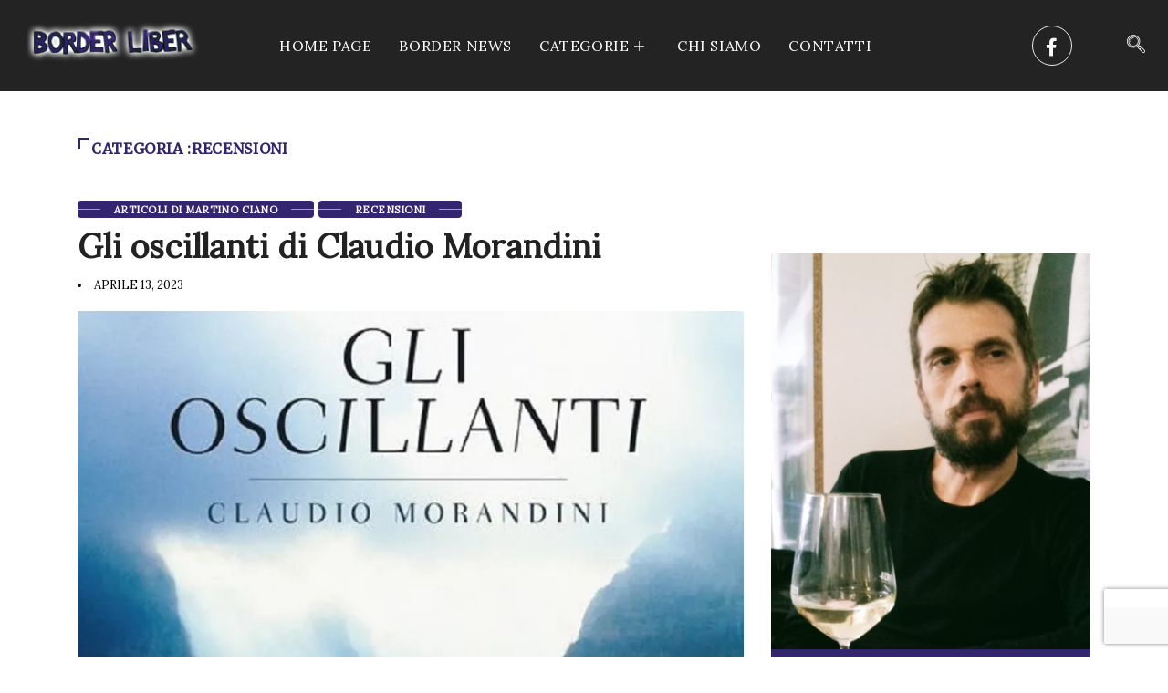

--- FILE ---
content_type: text/html; charset=UTF-8
request_url: https://www.borderliber.it/category/recensioni/page/83/
body_size: 14634
content:
<!DOCTYPE html>
<html lang="it-IT" class="" data-skin="light">
<head>
<meta charset="UTF-8">
<meta name="viewport" content="width=device-width, initial-scale=1.0"/>
<script>window.dataLayer=window.dataLayer||[];
function gtag(){
dataLayer.push(arguments);
}
gtag("consent", "default", {
ad_user_data: "denied",
ad_personalization: "denied",
ad_storage: "denied",
analytics_storage: "denied",
functionality_storage: "denied",
personalization_storage: "denied",
security_storage: "granted",
wait_for_update: 500,
});
gtag("set", "ads_data_redaction", true);</script>
<meta name='robots' content='index, follow, max-image-preview:large, max-snippet:-1, max-video-preview:-1'/>
<meta name="viewport" content="width=device-width, initial-scale=1, maximum-scale=5">
<meta name="description" content="BORDER LIBER - Sguardi al limite"/>
<title>Recensioni Archivi - Pagina 83 di 160 - BORDER LIBER</title>
<link rel="canonical" href="https://www.borderliber.it/category/recensioni/page/83/"/>
<link rel="prev" href="https://www.borderliber.it/category/recensioni/page/82/"/>
<link rel="next" href="https://www.borderliber.it/category/recensioni/page/84/"/>
<meta property="og:locale" content="it_IT"/>
<meta property="og:type" content="article"/>
<meta property="og:title" content="Recensioni Archivi - Pagina 83 di 160 - BORDER LIBER"/>
<meta property="og:url" content="https://www.borderliber.it/category/recensioni/"/>
<meta property="og:site_name" content="BORDER LIBER"/>
<meta name="twitter:card" content="summary_large_image"/>
<script type="application/ld+json" class="yoast-schema-graph">{"@context":"https://schema.org","@graph":[{"@type":"CollectionPage","@id":"https://www.borderliber.it/category/recensioni/","url":"https://www.borderliber.it/category/recensioni/page/83/","name":"Recensioni Archivi - Pagina 83 di 160 - BORDER LIBER","isPartOf":{"@id":"https://www.borderliber.it/#website"},"primaryImageOfPage":{"@id":"https://www.borderliber.it/category/recensioni/page/83/#primaryimage"},"image":{"@id":"https://www.borderliber.it/category/recensioni/page/83/#primaryimage"},"thumbnailUrl":"https://i0.wp.com/www.borderliber.it/wp-content/uploads/2023/04/Gli_Oscillanti_Morandini.jpg?fit=800%2C546&ssl=1","breadcrumb":{"@id":"https://www.borderliber.it/category/recensioni/page/83/#breadcrumb"},"inLanguage":"it-IT"},{"@type":"ImageObject","inLanguage":"it-IT","@id":"https://www.borderliber.it/category/recensioni/page/83/#primaryimage","url":"https://i0.wp.com/www.borderliber.it/wp-content/uploads/2023/04/Gli_Oscillanti_Morandini.jpg?fit=800%2C546&ssl=1","contentUrl":"https://i0.wp.com/www.borderliber.it/wp-content/uploads/2023/04/Gli_Oscillanti_Morandini.jpg?fit=800%2C546&ssl=1","width":800,"height":546,"caption":"Gli oscillanti di Claudio Morandini"},{"@type":"BreadcrumbList","@id":"https://www.borderliber.it/category/recensioni/page/83/#breadcrumb","itemListElement":[{"@type":"ListItem","position":1,"name":"Home","item":"https://www.borderliber.it/"},{"@type":"ListItem","position":2,"name":"Recensioni"}]},{"@type":"WebSite","@id":"https://www.borderliber.it/#website","url":"https://www.borderliber.it/","name":"BORDER LIBER","description":"Sguardi al limite","potentialAction":[{"@type":"SearchAction","target":{"@type":"EntryPoint","urlTemplate":"https://www.borderliber.it/?s={search_term_string}"},"query-input":"required name=search_term_string"}],"inLanguage":"it-IT"}]}</script>
<link rel='dns-prefetch' href='//www.googletagmanager.com'/>
<link rel='dns-prefetch' href='//ajax.googleapis.com'/>
<link rel='dns-prefetch' href='//stats.wp.com'/>
<link rel='dns-prefetch' href='//i0.wp.com'/>
<link rel='dns-prefetch' href='//c0.wp.com'/>
<link rel='dns-prefetch' href='//jetpack.wordpress.com'/>
<link rel='dns-prefetch' href='//s0.wp.com'/>
<link rel='dns-prefetch' href='//public-api.wordpress.com'/>
<link rel='dns-prefetch' href='//0.gravatar.com'/>
<link rel='dns-prefetch' href='//1.gravatar.com'/>
<link rel='dns-prefetch' href='//2.gravatar.com'/>
<link rel='dns-prefetch' href='//widgets.wp.com'/>
<link rel="alternate" type="application/rss+xml" title="BORDER LIBER &raquo; Feed" href="https://www.borderliber.it/feed/"/>
<link rel="alternate" type="application/rss+xml" title="BORDER LIBER &raquo; Feed dei commenti" href="https://www.borderliber.it/comments/feed/"/>
<link rel="alternate" type="application/rss+xml" title="BORDER LIBER &raquo; Recensioni Feed della categoria" href="https://www.borderliber.it/category/recensioni/feed/"/>
<style id='wp-img-auto-sizes-contain-inline-css'>img:is([sizes=auto i],[sizes^="auto," i]){contain-intrinsic-size:3000px 1500px}</style>
<link rel="stylesheet" type="text/css" href="//www.borderliber.it/wp-content/cache/wpfc-minified/mbawrnbq/w8lr.css" media="all"/>
<link rel='stylesheet' id='elementor-post-561-css' href='https://www.borderliber.it/wp-content/uploads/elementor/css/post-561.css?ver=1705098064' type='text/css' media='all'/>
<link rel='stylesheet' id='elementor-post-564-css' href='https://www.borderliber.it/wp-content/uploads/elementor/css/post-564.css?ver=1705098064' type='text/css' media='all'/>
<link rel='stylesheet' id='wp-block-library-css' href='https://c0.wp.com/c/6.9/wp-includes/css/dist/block-library/style.min.css' type='text/css' media='all'/>
<style id='wp-block-library-inline-css'>.has-text-align-justify{text-align:justify;}</style>
<style id='classic-theme-styles-inline-css'>.wp-block-button__link{color:#fff;background-color:#32373c;border-radius:9999px;box-shadow:none;text-decoration:none;padding:calc(.667em + 2px) calc(1.333em + 2px);font-size:1.125em}.wp-block-file__button{background:#32373c;color:#fff;text-decoration:none}</style>
<link rel='preload' as='style' id='digiqole-all-style-css' href='https://www.borderliber.it/wp-content/themes/digiqole/assets/css/all.css?ver=2.1.2' type='text/css' media='all'/>
<link rel="stylesheet" type="text/css" href="//www.borderliber.it/wp-content/cache/wpfc-minified/knbvmu7m/w8lr.css" media="all"/>
<style id='digiqole-master-inline-css'>html.fonts-loaded body{font-family:Lora}
.body-box-layout{background-image:url();;background-repeat:no-repeat;background-position:center;background-size:cover;background-attachment:fixed;}
body, .post-navigation .post-previous a p, .post-navigation .post-next a p,
.dark-mode .blog-single .post-meta li, .dark-mode .wp-block-quote p, .dark-mode .wp-block-quote::before, .dark-mode .wp-block-quote cite, .dark-mode .view-review-list .xs-review-date, .dark-mode .view-review-list .xs-reviewer-author, .dark-mode .breadcrumb li, .dark-mode .post-meta span, .dark-mode .post-meta span a, .dark-mode .tranding-bg-white .tranding-bar .trending-slide-bg.trending-slide .post-title a, .dark-mode .blog-single .post-meta li.post-author a{color:#333333;}
h1, h2, h3, h4, h5, h6,
.post-title, .post-navigation span, .post-title a, .dark-mode .error-page .error-code, .dark-mode.archive .entry-blog-summery .readmore-btn, .dark-mode .entry-blog-summery.ts-post .readmore-btn, .dark-mode .apsc-icons-wrapper.apsc-theme-2 .apsc-each-profile a, .dark-mode .ts-author-content .comment a{color:#222222;}
.dark-mode .apsc-icons-wrapper.apsc-theme-2 .apsc-each-profile a{color:#222222 !important;}
.dark-mode .blog-single .post .post-body{background:transparent;}
html.fonts-loaded h1, html.fonts-loaded h2{font-family:Merriweather;}
html.fonts-loaded h3{font-family:Merriweather;}
html.fonts-loaded h4{font-family:Merriweather;}
a, .entry-header .entry-title a:hover, .sidebar ul li a:hover, .breadcrumb a:hover{color:#332470;transition:all ease 500ms;}
.btn-primary:hover, .switch__background, .switch__mouth, .switch__eye-left, .switch__eye-right{background:#e74907;border-color:#e74907;;}
.tag-lists a:hover, .tagcloud a:hover, .owl-carousel .owl-dots .owl-dot.active span, .blog-single .tag-lists a:hover{border-color:#332470;}
blockquote.wp-block-quote, .wp-block-quote, .wp-block-quote:not(.is-large):not(.is-style-large), .wp-block-pullquote blockquote,
blockquote.wp-block-pullquote, .wp-block-quote.is-large, .wp-block-quote.is-style-large{border-left-color:#332470;}
.post .post-footer .readmore, .post .post-media .video-link-btn a, .post-list-item .recen-tab-menu.nav-tabs li a:before, .post-list-item .recen-tab-menu.nav-tabs li a:after, .blog-single .xs-review-box .xs-review .xs-btn:hover, .blog-single .tag-lists span, .tag-lists a:hover, .tagcloud a:hover,
.heading-style3 .block-title .title-angle-shap:before, .heading-style3 .block-title .title-angle-shap:after, .heading-style3 .widget-title .title-angle-shap:before, .heading-style3 .widget-title .title-angle-shap:after, .sidebar .widget .block-title .title-angle-shap:before, .sidebar .widget .block-title .title-angle-shap:after, .sidebar .widget .widget-title .title-angle-shap:before, .sidebar .widget .widget-title .title-angle-shap:after, .pagination li.active a, .pagination li:hover a,
.owl-carousel .owl-dots .owl-dot.active span, .main-pagination .swiper-pagination-bullet-active, .swiper-pagination .swiper-pagination-bullet-active, .header .navbar-light .ekit-wid-con .digiqole-elementskit-menu
.elementskit-navbar-nav > li.active > a:before, .trending-light .tranding-bar .trending-slide .trending-title, .post-list-item .post-thumb .tab-post-count, .post-list-item .post-thumb .post-index,
.woocommerce ul.products li.product .button,.woocommerce ul.products li.product .added_to_cart,
.woocommerce nav.woocommerce-pagination ul li a:focus, .woocommerce nav.woocommerce-pagination ul li a:hover, .woocommerce nav.woocommerce-pagination ul li span.current,
.woocommerce #respond input#submit.alt, .woocommerce a.button.alt, .woocommerce button.button.alt, .woocommerce input.button.alt,.sponsor-web-link a:hover i, .woocommerce .widget_price_filter .ui-slider .ui-slider-range,
.woocommerce span.onsale, .not-found .input-group-btn, .btn, .BackTo, .sidebar .widget.widget_search .input-group-btn, .woocommerce ul.products li.product .added_to_cart:hover, .woocommerce #respond input#submit.alt:hover, .woocommerce a.button.alt:hover, .woocommerce button.button.alt:hover, 
.footer-social li a, .digiqole-video-post .video-item .post-video .ts-play-btn, .blog-single .post-meta .social-share i.fa-share, .social-share i.ts-icon-share, .woocommerce input.button.alt:hover, .woocommerce .widget_price_filter .ui-slider .ui-slider-handle, #preloader,
.main-slider .swiper-button-next:hover, .main-slider .swiper-button-prev:hover, .main-slider .owl-dots .owl-dot.swiper-pagination-bullet-active, .main-slider .owl-dots .swiper-pagination-bullet.swiper-pagination-bullet-active, .main-slider .swiper-pagination .owl-dot.swiper-pagination-bullet-active, .main-slider .swiper-pagination .swiper-pagination-bullet.swiper-pagination-bullet-active, .main-slider .main-pagination .owl-dot.swiper-pagination-bullet-active, .main-slider .main-pagination .swiper-pagination-bullet.swiper-pagination-bullet-active, .weekend-top .owl-dots .owl-dot.swiper-pagination-bullet-active, .weekend-top .owl-dots .swiper-pagination-bullet.swiper-pagination-bullet-active, .weekend-top .swiper-pagination .owl-dot.swiper-pagination-bullet-active, .weekend-top .swiper-pagination .swiper-pagination-bullet.swiper-pagination-bullet-active, .featured-tab-item .nav-tabs .nav-link.active:before, .post-slider .swiper-pagination .swiper-pagination-bullet.swiper-pagination-bullet-active, .blog-single .post-meta .social-share .ts-icon-share{background:#332470;}
.owl-carousel.owl-loaded .owl-nav .owl-next.disabled, .owl-carousel.owl-loaded .owl-nav .owl-prev.disabled, .ts-about-image-wrapper.owl-carousel.owl-theme .owl-nav [class*=owl-]:hover{background:#332470 !important;}
.ts-footer .recent-posts-widget .post-content .post-title a:hover, .post-list-item .recen-tab-menu.nav-tabs li a.active, .ts-footer .footer-left-widget .footer-social li a:hover, .ts-footer .footer-widget .footer-social li a:hover, .heading-style3 .block-title, .heading-style3 .widget-title,
.topbar.topbar-gray .tranding-bg-white .tranding-bar .trending-slide-bg .trending-title i, .sidebar .widget .block-title, .sidebar .widget .widget-title,
.header .navbar-light .ekit-wid-con .digiqole-elementskit-menu .elementskit-navbar-nav .dropdown-item.active, .header .navbar-light .ekit-wid-con .digiqole-elementskit-menu .elementskit-navbar-nav li a:hover, .social-links li a:hover, .post-title a:hover, .video-tab-list .post-tab-list li a.active h4.post-title, .video-tab-list .post-tab-list li a:hover h4.post-title,
.featured-tab-item .nav-tabs .nav-link.active .tab-head > span.tab-text-title, .woocommerce ul.products li.product .price, .woocommerce ul.products li.product .woocommerce-loop-product__title:hover, .load-more-btn .digiqole-post-grid-loadmore:hover, .blog-single .post-meta li.meta-post-view, .ts-overlay-style .post-meta-info li.active i, .blog-single .post-meta li a:hover{color:#332470;}
.post-layout-style5 .post-meta li.meta-post-view .ts-icon{color:#332470!important;}
.header .navbar-light .ekit-wid-con .digiqole-elementskit-menu{height:75px;}
@media(min-width:1024px){
.header-gradient-area .navbar-light .ekit-wid-con .digiqole-elementskit-menu .elementskit-navbar-nav > li > a, .header.header-gradient .navbar-light .ekit-wid-con .digiqole-elementskit-menu .elementskit-navbar-nav > li > a, .header .navbar-light .ekit-wid-con .digiqole-elementskit-menu .elementskit-navbar-nav > li > a, .header .navbar-light .nav-search-area a, .header-gradient .navbar-light .social-links li a, 
.header .navbar-light .navbar-nav > li > a, .header-gradient .navbar-light .nav-search-area .header-search-icon a{line-height:75px;}
}
html.fonts-loaded .header .navbar-light .navbar-nav li ul.dropdown-menu li a, html.fonts-loaded .header .navbar-light .ekit-wid-con .digiqole-elementskit-menu .elementskit-navbar-nav li ul li a, html.fonts-loaded .header .navbar-light .ekit-wid-con .digiqole-elementskit-menu .elementskit-navbar-nav li .elementskit-dropdown li a{color:;font-size:12px;}
html.fonts-loaded .header-gradient-area .navbar-light .ekit-wid-con .digiqole-elementskit-menu .elementskit-navbar-nav > li > a, html.fonts-loaded .header.header-gradient .navbar-light .ekit-wid-con .digiqole-elementskit-menu .elementskit-navbar-nav > li > a, html.fonts-loaded .header .navbar-light .ekit-wid-con .digiqole-elementskit-menu .elementskit-navbar-nav > li > a, html.fonts-loaded .header .navbar-light .nav-search-area a, html.fonts-loaded .header-gradient .navbar-light .social-links li a, html.fonts-loaded .header .navbar-light .navbar-nav > li > a, html.fonts-loaded .header-gradient .navbar-light .nav-search-area .header-search-icon a{font-family:Roboto;}
.ts-footer{padding-top:100px;padding-bottom:100px;}
body, .dark-mode .ts-author-media, .dark-mode .ts-author-content::before, .dark-mode .ts-author-content::after, .dark-mode .post-layout-style4 .post-single .entry-header{background-color:#ffffff;}
.ts-footer{background-color:#222222;background-repeat:no-repeat;background-size:cover;}
.newsletter-form span, .ts-footer .widget-title span{background-color:#222222;}
.ts-footer-classic .widget-title, .ts-footer-classic h3, .ts-footer-classic h4, .ts-footer .widget-title, .ts-footer-classic .contact h3{color:#fff;}
.ts-footer p, .ts-footer .list-arrow li a, .ts-footer .menu li a, .ts-footer .service-time li, .ts-footer .list-arrow li::before, .ts-footer .footer-info li, .ts-footer .footer-left-widget .footer-social li a, .ts-footer .footer-widget .footer-social li a,
.ts-footer .footer-left-widget p, .ts-footer .footer-widget p,
.ts-footer .recent-posts-widget .post-content .post-title a, .ts-footer .menu li::before{color:#fff;}
.copy-right{background-color:#101010;}
.copy-right .copyright-text p{color:#fff;}</style>
<link rel="stylesheet" type="text/css" href="//www.borderliber.it/wp-content/cache/wpfc-minified/2z29t7vo/w8lr.css" media="all"/>
<link rel='stylesheet' id='jetpack_css-css' href='https://c0.wp.com/p/jetpack/13.0/css/jetpack.css' type='text/css' media='all'/>
<link rel="preconnect" href="https://fonts.gstatic.com/" crossorigin>
<script src="https://www.googletagmanager.com/gtag/js?id=UA-228160208-1" id="google_gtagjs-js" async></script>
<link rel="https://api.w.org/" href="https://www.borderliber.it/wp-json/"/><link rel="alternate" title="JSON" type="application/json" href="https://www.borderliber.it/wp-json/wp/v2/categories/14"/><link rel="EditURI" type="application/rsd+xml" title="RSD" href="https://www.borderliber.it/xmlrpc.php?rsd"/>
<meta name="generator" content="WordPress 6.9"/>
<meta name="generator" content="Site Kit by Google 1.116.0"/>	<style>img#wpstats{display:none}</style>
<link rel="apple-touch-icon" sizes="180x180" href="/wp-content/uploads/fbrfg/apple-touch-icon.png">
<link rel="icon" type="image/png" sizes="32x32" href="/wp-content/uploads/fbrfg/favicon-32x32.png">
<link rel="icon" type="image/png" sizes="16x16" href="/wp-content/uploads/fbrfg/favicon-16x16.png">
<link rel="manifest" href="/wp-content/uploads/fbrfg/site.webmanifest">
<link rel="shortcut icon" href="/wp-content/uploads/fbrfg/favicon.ico">
<meta name="msapplication-TileColor" content="#da532c">
<meta name="msapplication-config" content="/wp-content/uploads/fbrfg/browserconfig.xml">
<meta name="theme-color" content="#ffffff"><meta name="generator" content="Elementor 3.18.3; features: e_dom_optimization, e_optimized_assets_loading, e_optimized_css_loading, additional_custom_breakpoints, block_editor_assets_optimize, e_image_loading_optimization; settings: css_print_method-external, google_font-enabled, font_display-auto">
<style>body{font-family:"Lora";font-weight:normal;font-size:20px;line-height:22px;}h1{font-family:"Merriweather";font-weight:normal;}h3{font-family:"Merriweather";color:;font-weight:700;font-style:300;line-height:px;letter-spacing:px;}h4{font-family:"Merriweather";color:;font-weight:700;font-style:300;line-height:px;letter-spacing:px;}</style>		<style id="wp-custom-css">.sidebar ul li a{color:#fff;}
.sidebar ul li a:hover{color:#fff;}
.post-meta span a{color:#332570;}
.post-date{margin-right:10px;font-size:13px;color:#030303;}
.sidebar .widgets.author-box-widget.ts-grid-box{margin:0;padding:0;background:#8db392;}
.sidebar .widgets.author-box-widget.ts-grid-box .ts-post-thumb{border-radius:100%;width:240px;height:240px;position:relative;left:0;right:0;margin:auto;top:-50px;}
.sidebar .widgets.author-box-widget.ts-grid-box .post-content{text-align:center;padding:0 30px 40px;margin-top:-15px;}
.sidebar .widgets.author-box-widget.ts-grid-box .post-content .post-title a{color:#fff;}
.sidebar .widgets.author-box-widget.ts-grid-box .post-content p{color:#fff;padding:0 28px;}
.sidebar .post-list-item.recent-posts-widget .post-content.media .sidebar-img{border-radius:0px;}
.sidebar .digiqole_latest_news_widget .recent-posts-widget .post-tab-list .post-content .post-info .post-tag a{color:#8db392;font-size:12px;font-weight:400;padding-left:35px;}
.sidebar .digiqole_latest_news_widget .recent-posts-widget .post-tab-list .post-content .post-info .post-tag a:before{position:absolute;content:"";left:0px;top:0px;width:25px;height:1px;background:#8db392;bottom:0;margin:auto;}
.sidebar .digiqole_latest_news_widget .recent-posts-widget .post-tab-list .post-content .post-info .post-title{margin:5px 0px;font-weight:400;line-height:26px;}
.sidebar .digiqole_latest_news_widget .recent-posts-widget .post-tab-list .post-content .post-info .post-meta .post-date{font-size:12px;color:#555;}
.sidebar .widget_text{background:#f7f7f7;padding:35px 30px;margin-bottom:-35px;}
.sidebar .widget_text .widget-title{text-align:center;margin-bottom:10px;}
.sidebar .widget_text .widget-title .title-angle-shap{font-size:20px;letter-spacing:0;padding:0;text-transform:capitalize;color:#101010;}
.sidebar .widget_text .widget-title .title-angle-shap:before{display:none;}
.sidebar .widget_text .widget-title .title-angle-shap:after{display:none;}
.sidebar .widget_text .textwidget{text-align:center;}
.sidebar .widget_text .textwidget p{color:#555;}
.sidebar .widget_mc4wp_form_widget{background:#f7f7f7;padding-bottom:15px;}
.sidebar .widget_mc4wp_form_widget .mc4wp-form{text-align:center;}
.sidebar .widget_mc4wp_form_widget .mc4wp-form .mc4wp-form-fields .personal-blog-cta input[type=email]{min-width:250px;}
.sidebar .widget_mc4wp_form_widget .mc4wp-form .mc4wp-form-fields .personal-blog-cta input[type=submit]{position:relative;left:0;right:0;margin:0 auto;min-width:250px;}
.sidebar .widget-title .title-angle-shap{padding-left:35px !important;}
.sidebar .widget-title .title-angle-shap:before{width:25px !important;height:1px !important;bottom:0;margin:auto;}
.sidebar .widget-title .title-angle-shap:after{display:none;}
.post .entry-header .post-title.lg{text-align:center;font-size:30px;line-height:40px;font-weight:400;color:#101010;}
.blog-single .post-meta li.post-author img{display:none;}
.blog-single .post-meta li a.post-cat{color:#8DB392;background:transparent;position:absolute;top:-105px;left:95px;font-weight:400;}
.post .entry-header .post-meta{text-align:center;}
.blog-single .post .post-media{border-radius:0px;}
.wp-block-quote cite::after, .wp-block-quote cite::before{display:none;}
blockquote.wp-block-quote{border:1px solid #EAEAEA;text-align:left !important;}
.wp-block-quote cite{margin-left:0px;margin-top:0px;}
blockquote.wp-block-quote p{font-size:24px;font-weight:400;line-height:36px;font-style:normal;}
.wp-block-quote::before{color:#8DB392;}
.wp-block-column:not(:first-child){margin-left:0;}
.wp-block-column{padding-right:15px;padding-left:15px;}
.author-box{display:none;}
a.post-cat{position:relative;background:transparent !important;color:#8DB392;padding:0 40px !important;}
a.post-cat::after,a.post-cat::before{position:absolute;content:"";left:0;bottom:0;top:0;margin:auto;width:25px;height:1px;background:#8DB392;}
a.post-cat::after{left:auto;right:0;}
.post-meta span, .post-meta-info li{position:relative;}
.post-meta span i, .post-meta .post-meta-date i, .post-meta-info li i{opacity:0 !important;}
.post-meta span::before, .post-meta .post-meta-date::before, .post-meta-info li::before{position:absolute;content:'';width:4px;height:4px;border-radius:50%;background:#8DB392;left:0;bottom:0;top:0;margin:auto;}
.post-meta .post-cat span::before,.post-meta .post-cat span::after,
.post-meta .post-read-time span::before{display:none}
.breadcrumb{display:none}
.weekend-top .overlay-post-content .post-content, .weekend-top .overlay-post-content .post-meta-info{text-align:center;justify-content:center;}
.personal-post-block .feature-grid-content{text-align:center;}
.category-style2 a.post-cat{background:#8DB392 !important;color:#fff;padding:0px 15px !important;border-radius:0;height:25px;line-height:25px;font-weight:400;}
.category-style2 a.post-cat::before, .category-style2 a.post-cat::after{left:-15px;background:#fff;}
.category-style2 a.post-cat::after{right:-15px;background:#fff;left:auto;}
.category-style2 .grid-cat{margin:0 auto;right:0;}
.ts-overlay-style .item, .ts-overlay-style.item,
.post-block-style .post-thumb, .post-block-style .post-media{border-radius:0 !important;}
.post-meta span, .post-meta-info li{text-transform:uppercase;}
.post-readmore{font-size:14px;font-weight:400;text-transform:uppercase;position:relative;}
.post-readmore:hover{color:#8DB392;}
.post-readmore::after{position:absolute;content:'';left:0;bottom:-5px;width:100%;height:1px;background:#000;}
.post-readmore:hover::after{background:#8DB392;}
.ts-category-list-item .ts-category-list li a{font-weight:400;text-transform:uppercase;font-size:12px;}
.post-list-item.recent-posts-widget .post-content.media .sidebar-img{object-fit:cover;}
.elementskit-dropdown li:first-child{margin:0px;}
.elementskit-dropdown li:last-child{margin:0px;}
.header-search .digiqole-serach .input-group .form-control{border:1px solid #EAEAEA;border-width:0 0 1px 0;padding-left:40px;background:transparent;border-radius:0;max-width:175px;}
.header-search .digiqole-serach .input-group .form-control:focus{box-shadow:none;}
.header-search .digiqole-serach .input-group .search-button{background:transparent;box-shadow:none;border:0;position:absolute;left:10px;top:0;width:30px;height:30px;cursor:pointer;line-height:35px;z-index:9;}
.header-search.style2 .digiqole-serach .input-group .form-control::placeholder{color:#fff;}
.header-search.style2 .digiqole-serach .search-button, .header-search.style2 .digiqole-serach .form-control{color:#fff;}
.digiqole-main-slider .post-meta-info{margin-bottom:0px;}
.horizontal-post-block .post-content{margin-top:-25px;}post-float
.horizontal-post-block .post-block-style .post-content a.post-cat:after{display:none;}
.recent-post-classic .post-list-item .post-tab-list .post-content .post-info .post-tag a.post-cat:after{display:none;}
.block-item-post.style9 .post-block-style .post-title{margin-bottom:25px;}
.block-item-post.style9 .post-thumb-wrap{margin:35px 0px;}
.block-item-post.style9 a.post-cat{color:#8DB392 !important;}
.block-item-post.style9 .post-content p{margin-bottom:30px;}
.post-block-item.block-item-post.style8 .post-block-style .post-thumb{margin-bottom:35px;}
.post-block-item.block-item-post.style8 .post-block-style .post-meta{margin-bottom:15px;}
.horizontal-post-block .post-content .post-meta{margin:15px 0;}
@media(max-width:1024px){
.horizontal-post-block .post-content{margin-top:0px;}
.post-float .post-content{margin-bottom:30px;}
}
.elementor-568 .elementor-element.elementor-element-e90ce49:not(.elementor-motion-effects-element-type-background), .elementor-568 .elementor-element.elementor-element-e90ce49 > .elementor-motion-effects-container > .elementor-motion-effects-layer{background-color:#332470!important;}
.ts-category-classic .ts-category-list li a .category-count{color:#fff;background:#332570;border-radius:0;}
.elementor-231 .elementor-element.elementor-element-14f1748:not(.elementor-motion-effects-element-type-background), .elementor-231 .elementor-element.elementor-element-14f1748 > .elementor-motion-effects-container > .elementor-motion-effects-layer{background-color:#101010!important;}
.category-style2 a.post-cat{background:#332570 !important;color:#fff;padding:0px 15px !important;border-radius:0;height:25px;line-height:25px;font-weight:400;}
.block-item-post.style9 a.post-cat{color:#101010 !important;}
a.post-cat{position:relative;background:transparent !important;color:#101010;padding:0 40px !important;}
.blog-single .post-meta li a.post-cat{color:#8DB392;background:transparent;position:absolute;top:105px;left:95px;font-weight:400;display:none;}
.post-meta span, .post-meta-info li{text-transform:uppercase;color:#000!important;}
a.post-cat.only-color{padding:0;height:auto;background:#332570!important;margin-bottom:0px;color:#fff;}
a.post-cat{position:relative;background:#332570 !important;color:#101010;padding:0 40px !important;}
.sidebar .widgets.author-box-widget.ts-grid-box{margin:0;padding:0;background:#332570;}
.ts-category-list-item .ts-category-list li a{position:relative;width:100%;padding:20px;background-color:#272727;background-size:cover;background-position:center;color:#fff;-webkit-box-align:center;-ms-flex-align:center;align-items:center;display:-webkit-box;display:-ms-flexbox;display:flex;font-weight:600;font-size:16px;background-repeat:no-repeat;background-size:cover;background-position:center center;border-radius:5px;-webkit-border-radius:5px;-ms-border-radius:5px;overflow:hidden;}
.category-layout7 .post-block-style .post-title .post-meta span.post-author a{color:#232323;}
.elementor-231 .elementor-element.elementor-element-1f13ad6 .post-content .post-meta span a, .elementor-231 .elementor-element.elementor-element-1f13ad6 .post-content .post-meta span i{color:#000000!important;}
.elementskit-navbar-nav > li > a{font-family:"LORA", Sans-serif!IMPORTANT;font-size:16px!IMPORTANT;font-weight:800;text-transform:uppercase;line-height:18px;letter-spacing:0.6px;color:#FFFFFF;padding:0px 15px 0px 15px;}
.elementskit-navbar-nav .elementskit-submenu-panel > li > a{font-family:"LORA", Sans-serif!IMPORTANT;font-size:14px;font-weight:500;text-transform:uppercase;padding:15px 15px 15px 15px;color:#000000;}
.blog-single .post-meta li.meta-post-view{display:none!important}
.archive .category-main-title .block-title{margin-bottom:0;margin-top:50px;}
.sidebar .widgets.author-box-widget.ts-grid-box .post-content p{color:#fff;padding:0 8px;font-size:13px;}
.ts-overlay-style .post-meta-info li a{color:#fff;display:none;}
.post-meta span a{color:#332570;display:none;}
.post-meta span a{color:#332570;display:none!important;}
.post-meta span::before, .post-meta .post-meta-date::before, .post-meta-info li::before{position:absolute;content:'';width:4px;height:4px;border-radius:50%;background:#101010;left:0;bottom:0;top:0;margin:auto;}
.blog-single .post-meta li.post-author a{color:#232323;margin-left:6px;font-weight:600;text-transform:capitalize;display:none!important;}</style>
</head>
<body class="archive paged category category-recensioni category-14 paged-83 category-paged-83 wp-theme-digiqole sidebar-active elementor-default elementor-kit-5">
<div class="ekit-template-content-markup ekit-template-content-header ekit-template-content-theme-support">
<div data-elementor-type="wp-post" data-elementor-id="561" class="elementor elementor-561">
<section class="elementor-section elementor-top-section elementor-element elementor-element-ae939a8 elementor-section-full_width elementor-hidden-tablet elementor-hidden-mobile elementor-section-height-default elementor-section-height-default" data-id="ae939a8" data-element_type="section" data-settings="{&quot;background_background&quot;:&quot;classic&quot;}">
<div class="elementor-container elementor-column-gap-default">
<div class="elementor-column elementor-col-25 elementor-top-column elementor-element elementor-element-6b0eada" data-id="6b0eada" data-element_type="column">
<div class="elementor-widget-wrap elementor-element-populated">
<div class="elementor-element elementor-element-918592a elementor-widget elementor-widget-digiqole-logo" data-id="918592a" data-element_type="widget" data-widget_type="digiqole-logo.default">
<div class="elementor-widget-container">
<div class="digiqole-widget-logo"> <a href="https://www.borderliber.it/" class="logo"> <img src="https://www.borderliber.it/wp-content/uploads/2020/04/border-liber.png" alt="BORDER LIBER"> </a></div></div></div></div></div><div class="elementor-column elementor-col-25 elementor-top-column elementor-element elementor-element-a13134b" data-id="a13134b" data-element_type="column">
<div class="elementor-widget-wrap elementor-element-populated">
<div class="elementor-element elementor-element-2512722 elementor-widget elementor-widget-ekit-nav-menu" data-id="2512722" data-element_type="widget" data-widget_type="ekit-nav-menu.default">
<div class="elementor-widget-container">
<div class="ekit-wid-con ekit_menu_responsive_tablet" data-hamburger-icon="" data-hamburger-icon-type="icon" data-responsive-breakpoint="1024">            <button class="elementskit-menu-hamburger elementskit-menu-toggler"  type="button" aria-label="hamburger-icon">
<span class="elementskit-menu-hamburger-icon"></span><span class="elementskit-menu-hamburger-icon"></span><span class="elementskit-menu-hamburger-icon"></span>
</button>
<div id="ekit-megamenu-main-menu" class="elementskit-menu-container elementskit-menu-offcanvas-elements elementskit-navbar-nav-default ekit-nav-menu-one-page-no ekit-nav-dropdown-hover"><ul id="menu-main-menu" class="elementskit-navbar-nav elementskit-menu-po-center submenu-click-on-icon"><li id="menu-item-233" class="menu-item menu-item-type-post_type menu-item-object-page menu-item-home menu-item-233 nav-item elementskit-mobile-builder-content" data-vertical-menu=750px><a href="https://www.borderliber.it/" class="ekit-menu-nav-link">Home Page</a></li>
<li id="menu-item-3215" class="menu-item menu-item-type-taxonomy menu-item-object-category menu-item-3215 nav-item elementskit-mobile-builder-content" data-vertical-menu=750px><a href="https://www.borderliber.it/category/border-news/" class="ekit-menu-nav-link">Border News</a></li>
<li id="menu-item-3209" class="menu-item menu-item-type-custom menu-item-object-custom current-menu-ancestor current-menu-parent menu-item-has-children menu-item-3209 nav-item elementskit-dropdown-has relative_position elementskit-dropdown-menu-default_width elementskit-mobile-builder-content" data-vertical-menu=750px><a href="#" class="ekit-menu-nav-link ekit-menu-dropdown-toggle">CATEGORIE<i aria-hidden="true" class="icon icon-plus elementskit-submenu-indicator"></i></a>
<ul class="elementskit-dropdown elementskit-submenu-panel">
<li id="menu-item-3210" class="menu-item menu-item-type-taxonomy menu-item-object-category current-menu-item menu-item-3210 nav-item elementskit-mobile-builder-content active" data-vertical-menu=750px><a href="https://www.borderliber.it/category/recensioni/" class="dropdown-item active">Recensioni</a>	<li id="menu-item-3211" class="menu-item menu-item-type-taxonomy menu-item-object-category menu-item-3211 nav-item elementskit-mobile-builder-content" data-vertical-menu=750px><a href="https://www.borderliber.it/category/collaborazioni/" class="dropdown-item">Collaborazioni</a>	<li id="menu-item-3212" class="menu-item menu-item-type-taxonomy menu-item-object-category menu-item-3212 nav-item elementskit-mobile-builder-content" data-vertical-menu=750px><a href="https://www.borderliber.it/category/divagazioni/" class="dropdown-item">Divagazioni</a>	<li id="menu-item-3213" class="menu-item menu-item-type-taxonomy menu-item-object-category menu-item-3213 nav-item elementskit-mobile-builder-content" data-vertical-menu=750px><a href="https://www.borderliber.it/category/racconti/" class="dropdown-item">racconti</a>	<li id="menu-item-3214" class="menu-item menu-item-type-taxonomy menu-item-object-category menu-item-3214 nav-item elementskit-mobile-builder-content" data-vertical-menu=750px><a href="https://www.borderliber.it/category/narrazioni/" class="dropdown-item">Narrazioni</a></ul> </li>
<li id="menu-item-3204" class="menu-item menu-item-type-post_type menu-item-object-page menu-item-3204 nav-item elementskit-mobile-builder-content" data-vertical-menu=750px><a href="https://www.borderliber.it/informazioni/" class="ekit-menu-nav-link">Chi siamo</a></li>
<li id="menu-item-3205" class="menu-item menu-item-type-post_type menu-item-object-page menu-item-3205 nav-item elementskit-mobile-builder-content" data-vertical-menu=750px><a href="https://www.borderliber.it/contatti/" class="ekit-menu-nav-link">Contatti</a></li>
</ul><div class="elementskit-nav-identity-panel">
<div class="elementskit-site-title"> <a class="elementskit-nav-logo" href="https://www.borderliber.it" target="_self" rel=""> <img fetchpriority="high" width="1576" height="571" src="https://i0.wp.com/www.borderliber.it/wp-content/uploads/2020/04/border-liber.png?fit=1576571&amp;ssl=1" class="attachment-full size-full" alt="" decoding="async" srcset="https://i0.wp.com/www.borderliber.it/wp-content/uploads/2020/04/border-liber.png?w=1576&amp;ssl=1 1576w, https://i0.wp.com/www.borderliber.it/wp-content/uploads/2020/04/border-liber.png?resize=1536557&amp;ssl=1 1536w" sizes="(max-width: 1576px) 100vw, 1576px"/> </a></div><button class="elementskit-menu-close elementskit-menu-toggler" type="button">X</button></div></div><div class="elementskit-menu-overlay elementskit-menu-offcanvas-elements elementskit-menu-toggler ekit-nav-menu--overlay"></div></div></div></div></div></div><div class="elementor-column elementor-col-25 elementor-top-column elementor-element elementor-element-33f4116 elementor-hidden-tablet elementor-hidden-phone" data-id="33f4116" data-element_type="column">
<div class="elementor-widget-wrap elementor-element-populated">
<div class="elementor-element elementor-element-ae79bd7 elementor-widget elementor-widget-elementskit-social-media" data-id="ae79bd7" data-element_type="widget" data-widget_type="elementskit-social-media.default">
<div class="elementor-widget-container">
<div class="ekit-wid-con"> <ul class="ekit_social_media"> <li class="elementor-repeater-item-00deb37"> <a href="https://www.facebook.com/BorderLiber" aria-label="Facebook" class="f"> <i aria-hidden="true" class="ts-icon ts-icon-facebook-f"></i> </a> </li> </ul></div></div></div></div></div><div class="elementor-column elementor-col-25 elementor-top-column elementor-element elementor-element-1c11e90 elementor-hidden-tablet elementor-hidden-phone" data-id="1c11e90" data-element_type="column">
<div class="elementor-widget-wrap elementor-element-populated">
<div class="elementor-element elementor-element-ff1c3e9 elementor-widget elementor-widget-elementskit-header-search" data-id="ff1c3e9" data-element_type="widget" data-widget_type="elementskit-header-search.default">
<div class="elementor-widget-container">
<div class="ekit-wid-con">        <a href="#ekit_modal-popup-ff1c3e9" class="ekit_navsearch-button ekit-modal-popup" aria-label="navsearch-button">
<i aria-hidden="true" class="icon icon-search"></i>        </a>
<div class="zoom-anim-dialog mfp-hide ekit_modal-searchPanel" id="ekit_modal-popup-ff1c3e9">
<div class="ekit-search-panel">  <form role="search" method="get" class="ekit-search-group" action="https://www.borderliber.it/"> <input type="search" class="ekit_search-field" aria-label="search-form" placeholder="Cerca nel Blog" value="" name="s"> <button type="submit" class="ekit_search-button" aria-label="search-button"> <i aria-hidden="true" class="icon icon-search"></i> </button> </form></div></div></div></div></div></div></div></div></section>
<section class="elementor-section elementor-top-section elementor-element elementor-element-6480526 elementor-section-full_width elementor-hidden-desktop elementor-section-height-default elementor-section-height-default" data-id="6480526" data-element_type="section" data-settings="{&quot;background_background&quot;:&quot;classic&quot;}">
<div class="elementor-container elementor-column-gap-default">
<div class="elementor-column elementor-col-20 elementor-top-column elementor-element elementor-element-8f6a69f" data-id="8f6a69f" data-element_type="column">
<div class="elementor-widget-wrap elementor-element-populated">
<div class="elementor-element elementor-element-d1ea3e7 elementor-widget elementor-widget-digiqole-logo" data-id="d1ea3e7" data-element_type="widget" data-widget_type="digiqole-logo.default">
<div class="elementor-widget-container">
<div class="digiqole-widget-logo"> <a href="https://www.borderliber.it/" class="logo"> <img src="https://www.borderliber.it/wp-content/uploads/2020/04/border-liber.png" alt="BORDER LIBER"> </a></div></div></div></div></div><div class="elementor-column elementor-col-20 elementor-top-column elementor-element elementor-element-f0bca15" data-id="f0bca15" data-element_type="column">
<div class="elementor-widget-wrap elementor-element-populated">
<div class="elementor-element elementor-element-c02a9dc elementor-widget elementor-widget-elementskit-header-search" data-id="c02a9dc" data-element_type="widget" data-widget_type="elementskit-header-search.default">
<div class="elementor-widget-container">
<div class="ekit-wid-con">        <a href="#ekit_modal-popup-c02a9dc" class="ekit_navsearch-button ekit-modal-popup" aria-label="navsearch-button">
<i aria-hidden="true" class="icon icon-search"></i>        </a>
<div class="zoom-anim-dialog mfp-hide ekit_modal-searchPanel" id="ekit_modal-popup-c02a9dc">
<div class="ekit-search-panel">  <form role="search" method="get" class="ekit-search-group" action="https://www.borderliber.it/"> <input type="search" class="ekit_search-field" aria-label="search-form" placeholder="Cerca nel Blog" value="" name="s"> <button type="submit" class="ekit_search-button" aria-label="search-button"> <i aria-hidden="true" class="icon icon-search"></i> </button> </form></div></div></div></div></div></div></div><div class="elementor-column elementor-col-20 elementor-top-column elementor-element elementor-element-c58c45e" data-id="c58c45e" data-element_type="column">
<div class="elementor-widget-wrap elementor-element-populated">
<div class="elementor-element elementor-element-df1493b elementor-widget elementor-widget-ekit-nav-menu" data-id="df1493b" data-element_type="widget" data-widget_type="ekit-nav-menu.default">
<div class="elementor-widget-container">
<div class="ekit-wid-con ekit_menu_responsive_tablet" data-hamburger-icon="" data-hamburger-icon-type="icon" data-responsive-breakpoint="1024">            <button class="elementskit-menu-hamburger elementskit-menu-toggler"  type="button" aria-label="hamburger-icon">
<span class="elementskit-menu-hamburger-icon"></span><span class="elementskit-menu-hamburger-icon"></span><span class="elementskit-menu-hamburger-icon"></span>
</button>
<div id="ekit-megamenu-main-menu" class="elementskit-menu-container elementskit-menu-offcanvas-elements elementskit-navbar-nav-default ekit-nav-menu-one-page-no ekit-nav-dropdown-hover"><ul id="menu-main-menu-1" class="elementskit-navbar-nav elementskit-menu-po-center submenu-click-on-icon"><li class="menu-item menu-item-type-post_type menu-item-object-page menu-item-home menu-item-233 nav-item elementskit-mobile-builder-content" data-vertical-menu=750px><a href="https://www.borderliber.it/" class="ekit-menu-nav-link">Home Page</a></li>
<li class="menu-item menu-item-type-taxonomy menu-item-object-category menu-item-3215 nav-item elementskit-mobile-builder-content" data-vertical-menu=750px><a href="https://www.borderliber.it/category/border-news/" class="ekit-menu-nav-link">Border News</a></li>
<li class="menu-item menu-item-type-custom menu-item-object-custom current-menu-ancestor current-menu-parent menu-item-has-children menu-item-3209 nav-item elementskit-dropdown-has relative_position elementskit-dropdown-menu-default_width elementskit-mobile-builder-content" data-vertical-menu=750px><a href="#" class="ekit-menu-nav-link ekit-menu-dropdown-toggle">CATEGORIE<i aria-hidden="true" class="icon icon-plus elementskit-submenu-indicator"></i></a>
<ul class="elementskit-dropdown elementskit-submenu-panel">
<li class="menu-item menu-item-type-taxonomy menu-item-object-category current-menu-item menu-item-3210 nav-item elementskit-mobile-builder-content active" data-vertical-menu=750px><a href="https://www.borderliber.it/category/recensioni/" class="dropdown-item active">Recensioni</a>	<li class="menu-item menu-item-type-taxonomy menu-item-object-category menu-item-3211 nav-item elementskit-mobile-builder-content" data-vertical-menu=750px><a href="https://www.borderliber.it/category/collaborazioni/" class="dropdown-item">Collaborazioni</a>	<li class="menu-item menu-item-type-taxonomy menu-item-object-category menu-item-3212 nav-item elementskit-mobile-builder-content" data-vertical-menu=750px><a href="https://www.borderliber.it/category/divagazioni/" class="dropdown-item">Divagazioni</a>	<li class="menu-item menu-item-type-taxonomy menu-item-object-category menu-item-3213 nav-item elementskit-mobile-builder-content" data-vertical-menu=750px><a href="https://www.borderliber.it/category/racconti/" class="dropdown-item">racconti</a>	<li class="menu-item menu-item-type-taxonomy menu-item-object-category menu-item-3214 nav-item elementskit-mobile-builder-content" data-vertical-menu=750px><a href="https://www.borderliber.it/category/narrazioni/" class="dropdown-item">Narrazioni</a></ul> </li>
<li class="menu-item menu-item-type-post_type menu-item-object-page menu-item-3204 nav-item elementskit-mobile-builder-content" data-vertical-menu=750px><a href="https://www.borderliber.it/informazioni/" class="ekit-menu-nav-link">Chi siamo</a></li>
<li class="menu-item menu-item-type-post_type menu-item-object-page menu-item-3205 nav-item elementskit-mobile-builder-content" data-vertical-menu=750px><a href="https://www.borderliber.it/contatti/" class="ekit-menu-nav-link">Contatti</a></li>
</ul><div class="elementskit-nav-identity-panel">
<div class="elementskit-site-title"> <a class="elementskit-nav-logo" href="https://www.borderliber.it" target="_self" rel=""> <img fetchpriority="high" width="1576" height="571" src="https://i0.wp.com/www.borderliber.it/wp-content/uploads/2020/04/border-liber.png?fit=1576571&amp;ssl=1" class="attachment-full size-full" alt="" decoding="async" srcset="https://i0.wp.com/www.borderliber.it/wp-content/uploads/2020/04/border-liber.png?w=1576&amp;ssl=1 1576w, https://i0.wp.com/www.borderliber.it/wp-content/uploads/2020/04/border-liber.png?resize=1536557&amp;ssl=1 1536w" sizes="(max-width: 1576px) 100vw, 1576px"/> </a></div><button class="elementskit-menu-close elementskit-menu-toggler" type="button">X</button></div></div><div class="elementskit-menu-overlay elementskit-menu-offcanvas-elements elementskit-menu-toggler ekit-nav-menu--overlay"></div></div></div></div></div></div><div class="elementor-column elementor-col-20 elementor-top-column elementor-element elementor-element-14abe81 elementor-hidden-tablet elementor-hidden-phone" data-id="14abe81" data-element_type="column">
<div class="elementor-widget-wrap elementor-element-populated">
<div class="elementor-element elementor-element-24d045d elementor-widget elementor-widget-elementskit-social-media" data-id="24d045d" data-element_type="widget" data-widget_type="elementskit-social-media.default">
<div class="elementor-widget-container">
<div class="ekit-wid-con"> <ul class="ekit_social_media"> <li class="elementor-repeater-item-00deb37"> <a href="https://www.facebook.com/BorderLiber" aria-label="Facebook" class="f"> <i aria-hidden="true" class="ts-icon ts-icon-facebook-f"></i> </a> </li> </ul></div></div></div></div></div><div class="elementor-column elementor-col-20 elementor-top-column elementor-element elementor-element-1689a84 elementor-hidden-tablet elementor-hidden-phone" data-id="1689a84" data-element_type="column">
<div class="elementor-widget-wrap elementor-element-populated">
<div class="elementor-element elementor-element-ac84693 elementor-widget elementor-widget-elementskit-header-search" data-id="ac84693" data-element_type="widget" data-widget_type="elementskit-header-search.default">
<div class="elementor-widget-container">
<div class="ekit-wid-con">        <a href="#ekit_modal-popup-ac84693" class="ekit_navsearch-button ekit-modal-popup" aria-label="navsearch-button">
<i aria-hidden="true" class="icon icon-search"></i>        </a>
<div class="zoom-anim-dialog mfp-hide ekit_modal-searchPanel" id="ekit_modal-popup-ac84693">
<div class="ekit-search-panel">  <form role="search" method="get" class="ekit-search-group" action="https://www.borderliber.it/"> <input type="search" class="ekit_search-field" aria-label="search-form" placeholder="Cerca nel Blog" value="" name="s"> <button type="submit" class="ekit_search-button" aria-label="search-button"> <i aria-hidden="true" class="icon icon-search"></i> </button> </form></div></div></div></div></div></div></div></div></section></div></div><div class="container">
<div class="row">
<div class="col-lg-12"> <ol class="breadcrumb" data-wow-duration="2s"><li><i class="ts-icon ts-icon-home-solid"></i> <a href="https://www.borderliber.it">Home</a><i class="ts-icon ts-icon-angle-right"></i></li> <li> <a href=https://www.borderliber.it/category/recensioni/>Recensioni</a> </li></ol></div></div></div><div class="container">
<div class="category-main-title heading-style3 style6"> <h1 class="block-title"> <span class="title-angle-shap"> Categoria :Recensioni </span> </h1></div></div><section id="main-content" class="blog main-container" role="main">
<div class="container">
<div class="row">
<div class="col-lg-8 col-lg-4 sidebar-right">
<div class="category-main-desc"> <span> </span></div><div class="main-content-inner category-layout6">
<article id="post-6756" class="post-layout post-6756 post type-post status-publish format-standard has-post-thumbnail hentry category-articoli-di-martino-ciano category-recensioni tag-bompiani tag-crottarda tag-doline tag-favola tag-inconscio tag-mito tag-monti tag-musica tag-ricerca tag-romanzo">
<div class="post-block-style">
<div class="entry-blog-header feature"> <a class="post-cat" href="https://www.borderliber.it/category/articoli-di-martino-ciano/" style="background-color:block_highlight_color;color:#ffffff"> <span class="before" style="background-color:block_highlight_color;color:#ffffff"></span>Articoli di Martino Ciano<span class="after" style="background-color:block_highlight_color;color:#ffffff"></span> </a><a class="post-cat" href="https://www.borderliber.it/category/recensioni/" style="background-color:block_highlight_color;color:#ffffff"> <span class="before" style="background-color:block_highlight_color;color:#ffffff"></span>Recensioni<span class="after" style="background-color:block_highlight_color;color:#ffffff"></span> </a> <h2 class="post-title lg"> <a href="https://www.borderliber.it/oscillanti-romanzo-morandini-recensione/">Gli oscillanti di Claudio Morandini</a> </h2></div><div class="entry-blog-meta feature">
<div class="post-meta"> <span class="post-meta-date"> <i class="ts-icon ts-icon-clock-regular"></i> Aprile 13, 2023</span></div></div><div class="post-thumb post-image"> <a href="https://www.borderliber.it/oscillanti-romanzo-morandini-recensione/"> <img class="img-fluid" src="https://i0.wp.com/www.borderliber.it/wp-content/uploads/2023/04/Gli_Oscillanti_Morandini.jpg?resize=800%2C546&#038;ssl=1" alt="Gli oscillanti di Claudio Morandini"> </a></div><div class="post-content">
<div class="entry-blog-summery"> <p>Recensione di Martino Ciano già pubblicata per L&#8217;Ottavo. In copertina: &#8220;Gli oscillanti&#8221; di Claudio Morandini, Bompiani, 2019 Lei è una giovane ricercatrice che si reca tra i monti per studiare i canti dei pastori. Trascrive melodie su un pentagramma e cerca di comprenderne il significato. Queste note vocali sono parte di un linguaggio ancestrale che [&hellip;]</p></div></div></div></article>
<article id="post-6778" class="post-layout post-6778 post type-post status-publish format-standard has-post-thumbnail hentry category-articoli-di-martino-ciano category-recensioni tag-amore tag-calabria tag-eco tag-libro tag-odio tag-pellegrini-editore tag-praia-a-mare tag-romanzo tag-solitudine tag-speranza tag-vita">
<div class="post-block-style row">
<div class="col-md-6">
<div class="post-media post-image"> <a href="https://www.borderliber.it/echi-dal-cuore-romanzo-massara-recensione/"> <img class="img-fluid" src="https://i0.wp.com/www.borderliber.it/wp-content/uploads/2023/04/Echi-dal-cuore-Massara.jpg?resize=850%2C560&#038;ssl=1" alt="Echi dal cuore. Mariangela Massara e la solitudine dell&#8217;EsserCi"> </a></div></div><div class="col-md-6">
<div class="post-content">
<div class="entry-blog-header"> <a class="post-cat" href="https://www.borderliber.it/category/articoli-di-martino-ciano/" style="background-color:block_highlight_color;color:#ffffff"> <span class="before" style="background-color:block_highlight_color;color:#ffffff"></span>Articoli di Martino Ciano<span class="after" style="background-color:block_highlight_color;color:#ffffff"></span> </a><a class="post-cat" href="https://www.borderliber.it/category/recensioni/" style="background-color:block_highlight_color;color:#ffffff"> <span class="before" style="background-color:block_highlight_color;color:#ffffff"></span>Recensioni<span class="after" style="background-color:block_highlight_color;color:#ffffff"></span> </a> <h2 class="post-title md"> <a href="https://www.borderliber.it/echi-dal-cuore-romanzo-massara-recensione/">Echi dal cuore. Mariangela Massara e la solitudine dell&#8217;EsserCi</a> </h2></div><div class="post-meta">
<div class="post-meta"> <span class="post-meta-date"> <i class="ts-icon ts-icon-clock-regular"></i> Aprile 12, 2023</span></div></div><div class="entry-blog-summery"> <p>Recensione di Martino Ciano. In copertina: &#8220;Echi dal cuore&#8221; di Mariangela Massara, Pellegrini, 2023 Un amore che finisce è come un lutto. Non c&#8217;è chi vince o chi perde, in un modo o nell&#8217;altro si è chiamati <a class="readmore-btn" href="https://www.borderliber.it/echi-dal-cuore-romanzo-massara-recensione/">Leggi articolo<i class="ts-icon ts-icon-arrow-right"> </i></a></p></div></div></div></div></article>
<article id="post-6750" class="post-layout post-6750 post type-post status-publish format-standard has-post-thumbnail hentry category-articoli-di-martino-ciano category-recensioni tag-alfabeto tag-coscienza tag-depressione tag-flusso tag-interpretazione tag-lettura tag-libro tag-parola tag-paura tag-realta tag-romanzo tag-sogno tag-terrarossa-edizioni tag-visione">
<div class="post-block-style row">
<div class="col-md-6">
<div class="post-media post-image"> <a href="https://www.borderliber.it/sillabario-romanzo-sinigaglia-recensione/"> <img class="img-fluid" src="https://i0.wp.com/www.borderliber.it/wp-content/uploads/2023/04/Sillabario_Incontrario_Sinigaglia.jpg?resize=850%2C560&#038;ssl=1" alt="Sillabario all&#8217;incontrario. Sinigaglia e la memoria dell&#8217;indicibile"> </a></div></div><div class="col-md-6">
<div class="post-content">
<div class="entry-blog-header"> <a class="post-cat" href="https://www.borderliber.it/category/articoli-di-martino-ciano/" style="background-color:block_highlight_color;color:#ffffff"> <span class="before" style="background-color:block_highlight_color;color:#ffffff"></span>Articoli di Martino Ciano<span class="after" style="background-color:block_highlight_color;color:#ffffff"></span> </a><a class="post-cat" href="https://www.borderliber.it/category/recensioni/" style="background-color:block_highlight_color;color:#ffffff"> <span class="before" style="background-color:block_highlight_color;color:#ffffff"></span>Recensioni<span class="after" style="background-color:block_highlight_color;color:#ffffff"></span> </a> <h2 class="post-title md"> <a href="https://www.borderliber.it/sillabario-romanzo-sinigaglia-recensione/">Sillabario all&#8217;incontrario. Sinigaglia e la memoria dell&#8217;indicibile</a> </h2></div><div class="post-meta">
<div class="post-meta"> <span class="post-meta-date"> <i class="ts-icon ts-icon-clock-regular"></i> Aprile 11, 2023</span></div></div><div class="entry-blog-summery"> <p>Recensione e foto di Martino Ciano. In copertina: &#8220;Sillabario all&#8217;incontrario&#8221; di Ezio Sinigaglia, TerraRossa edizioni, 2023 Ognuno di noi parla una lingua personale, nessuno può capire fino in fondo ciò che vogliamo dire, al massimo <a class="readmore-btn" href="https://www.borderliber.it/sillabario-romanzo-sinigaglia-recensione/">Leggi articolo<i class="ts-icon ts-icon-arrow-right"> </i></a></p></div></div></div></div></article>
<article id="post-6768" class="post-layout post-6768 post type-post status-publish format-standard has-post-thumbnail hentry category-articoli-di-martino-ciano category-recensioni tag-ab-editrice tag-calabria tag-leggere tag-letteratura tag-libri tag-malattia tag-morte tag-passione tag-poesia tag-vita">
<div class="post-block-style row">
<div class="col-md-6">
<div class="post-media post-image"> <a href="https://www.borderliber.it/ricade-uomo-poesia-console/"> <img class="img-fluid" src="https://i0.wp.com/www.borderliber.it/wp-content/uploads/2023/04/Ricade-Uomo-Console.jpg?resize=850%2C560&#038;ssl=1" alt="Ricade l&#8217;uomo. La ricerca dell&#8217;ultimo appiglio"> </a></div></div><div class="col-md-6">
<div class="post-content">
<div class="entry-blog-header"> <a class="post-cat" href="https://www.borderliber.it/category/articoli-di-martino-ciano/" style="background-color:block_highlight_color;color:#ffffff"> <span class="before" style="background-color:block_highlight_color;color:#ffffff"></span>Articoli di Martino Ciano<span class="after" style="background-color:block_highlight_color;color:#ffffff"></span> </a><a class="post-cat" href="https://www.borderliber.it/category/recensioni/" style="background-color:block_highlight_color;color:#ffffff"> <span class="before" style="background-color:block_highlight_color;color:#ffffff"></span>Recensioni<span class="after" style="background-color:block_highlight_color;color:#ffffff"></span> </a> <h2 class="post-title md"> <a href="https://www.borderliber.it/ricade-uomo-poesia-console/">Ricade l&#8217;uomo. La ricerca dell&#8217;ultimo appiglio</a> </h2></div><div class="post-meta">
<div class="post-meta"> <span class="post-meta-date"> <i class="ts-icon ts-icon-clock-regular"></i> Aprile 8, 2023</span></div></div><div class="entry-blog-summery"> <p>Articolo di Martino Ciano. In copertina: &#8220;Ricade l&#8217;uomo&#8221; di Albino Console, A&amp;B Editrice, 2023 In cosa ricade l&#8217;uomo se non in quella sistematica e ambigua lettura della sua realtà, tanto da non <a class="readmore-btn" href="https://www.borderliber.it/ricade-uomo-poesia-console/">Leggi articolo<i class="ts-icon ts-icon-arrow-right"> </i></a></p></div></div></div></div></article>
<article id="post-6621" class="post-layout post-6621 post type-post status-publish format-standard has-post-thumbnail hentry category-articoli-di-martino-ciano category-recensioni tag-conflitto tag-cracovia tag-esodo tag-guerra tag-il-foglio tag-morte tag-polonia tag-profugo tag-putin tag-ricordi tag-russia tag-spaesamento tag-ucraina">
<div class="post-block-style row">
<div class="col-md-6">
<div class="post-media post-image"> <a href="https://www.borderliber.it/ucraina-romanzo-recensione-izzo/"> <img class="img-fluid" src="https://i0.wp.com/www.borderliber.it/wp-content/uploads/2023/03/Ucraina_Izzo_foto.jpg?resize=800%2C560&#038;ssl=1" alt="Ucraina, appunto una guerra. La vita scorre ai margini"> </a></div></div><div class="col-md-6">
<div class="post-content">
<div class="entry-blog-header"> <a class="post-cat" href="https://www.borderliber.it/category/articoli-di-martino-ciano/" style="background-color:block_highlight_color;color:#ffffff"> <span class="before" style="background-color:block_highlight_color;color:#ffffff"></span>Articoli di Martino Ciano<span class="after" style="background-color:block_highlight_color;color:#ffffff"></span> </a><a class="post-cat" href="https://www.borderliber.it/category/recensioni/" style="background-color:block_highlight_color;color:#ffffff"> <span class="before" style="background-color:block_highlight_color;color:#ffffff"></span>Recensioni<span class="after" style="background-color:block_highlight_color;color:#ffffff"></span> </a> <h2 class="post-title md"> <a href="https://www.borderliber.it/ucraina-romanzo-recensione-izzo/">Ucraina, appunto una guerra. La vita scorre ai margini</a> </h2></div><div class="post-meta">
<div class="post-meta"> <span class="post-meta-date"> <i class="ts-icon ts-icon-clock-regular"></i> Aprile 7, 2023</span></div></div><div class="entry-blog-summery"> <p>Recensione di Martino Ciano già pubblicata per L&#8217;Ottavo. In copertina: “Ucraina, appunto una guerra. La vita scorre fuori dai margini” di Fabio Izzo, associazione Il Foglio, 2022 Si fugge e non si torna più indietro, <a class="readmore-btn" href="https://www.borderliber.it/ucraina-romanzo-recensione-izzo/">Leggi articolo<i class="ts-icon ts-icon-arrow-right"> </i></a></p></div></div></div></div></article></div><ul class="pagination justify-content-left">
<li><a href="https://www.borderliber.it/category/recensioni/page/82/"><i class="ts-icon ts-icon-long-arrow-alt-left"></i></a></li>
<li><a class="page-link" href="https://www.borderliber.it/category/recensioni/">1</a></li>
<li class="pagination-dots">…</li><li><a class="page-link" href="https://www.borderliber.it/category/recensioni/page/81/">81</a></li>
<li><a class="page-link" href="https://www.borderliber.it/category/recensioni/page/82/">82</a></li>
<li class="active"><a class="page-link" href="https://www.borderliber.it/category/recensioni/page/83/">83</a></li>
<li><a class="page-link" href="https://www.borderliber.it/category/recensioni/page/84/">84</a></li>
<li><a class="page-link" href="https://www.borderliber.it/category/recensioni/page/85/">85</a></li>
<li>…</li>
<li><a class="page-link" href="https://www.borderliber.it/category/recensioni/page/160/">160</a></li>
<li><a href="https://www.borderliber.it/category/recensioni/page/84/"><i class="ts-icon ts-icon-long-arrow-alt-right"></i></a></li>
</ul></div><div class="col-lg-4 col-md-12">
<div id="sidebar" class="sidebar" role="complementary">
<div id="block-7" class="widget widget_block"><br></div><div id="media_image-2" class="widget widget_media_image"><a href="https://www.borderliber.it/informazioni/"><img width="638" height="1696" src="https://i0.wp.com/www.borderliber.it/wp-content/uploads/2024/01/martino-ciano-border-liber.png?fit=638%2C1696&amp;ssl=1" class="image wp-image-8936 attachment-full size-full" alt="Martino Ciano" style="max-width: 100%; height: auto;" decoding="async" srcset="https://i0.wp.com/www.borderliber.it/wp-content/uploads/2024/01/martino-ciano-border-liber.png?w=638&amp;ssl=1 638w, https://i0.wp.com/www.borderliber.it/wp-content/uploads/2024/01/martino-ciano-border-liber.png?resize=578%2C1536&amp;ssl=1 578w" sizes="(max-width: 638px) 100vw, 638px"/></a></div><div id="digiqole_latest_news_widget-1" class="widget digiqole_latest_news_widget"><h3 class="widget-title"> <span class="title-angle-shap">Ultimi post</span></h3>            <div class="recent-posts-widget post-list-item">
<div class="post-tab-list">
<div class="post-content media">
<div class="post-thumb"> <a href="https://www.borderliber.it/non-mi-sono-mai-fidato-degli-yankee-articolo/" rel="bookmark" title="Non mi sono mai fidato degli yankee"> <span class="digiqole-sm-bg-img" style="background-image: url(https://i0.wp.com/www.borderliber.it/wp-content/uploads/2026/01/Bandiera-Usa-Ciano-IA.webp?resize=600%2C398&#038;ssl=1);"></span> </a></div><div class="post-info media-body"> <a class="post-cat only-color" href="https://www.borderliber.it/category/articoli-di-martino-ciano/" style="color:block_highlight_color"> Articoli di Martino Ciano </a> <h3 class="post-title"><a href="https://www.borderliber.it/non-mi-sono-mai-fidato-degli-yankee-articolo/" rel="bookmark" title="Non mi sono mai fidato degli yankee">Non mi sono mai fidato degli yankee</a> </h3> <span class="post-date"><i class="ts-icon ts-icon-clock-regular" aria-hidden="true"></i> Gennaio 15, 2026</span></div><div class="clearfix"></div></div><div class="post-content media">
<div class="post-thumb"> <a href="https://www.borderliber.it/sa-di-futuro-anche-ieri-articolo/" rel="bookmark" title="Sa di futuro anche ieri"> <span class="digiqole-sm-bg-img" style="background-image: url(https://i0.wp.com/www.borderliber.it/wp-content/uploads/2026/01/FormatConvert_20260109_131409_9961.webp?resize=600%2C398&#038;ssl=1);"></span> </a></div><div class="post-info media-body"> <a class="post-cat only-color" href="https://www.borderliber.it/category/articoli-di-martino-ciano/" style="color:block_highlight_color"> Articoli di Martino Ciano </a> <h3 class="post-title"><a href="https://www.borderliber.it/sa-di-futuro-anche-ieri-articolo/" rel="bookmark" title="Sa di futuro anche ieri">Sa di futuro anche ieri</a> </h3> <span class="post-date"><i class="ts-icon ts-icon-clock-regular" aria-hidden="true"></i> Gennaio 9, 2026</span></div><div class="clearfix"></div></div><div class="post-content media">
<div class="post-thumb"> <a href="https://www.borderliber.it/la-noia-soffice-articolo-ciano/" rel="bookmark" title="La noia è soffice"> <span class="digiqole-sm-bg-img" style="background-image: url(https://i0.wp.com/www.borderliber.it/wp-content/uploads/2026/01/FormatConvert_20260106_142912_2364.webp?resize=600%2C398&#038;ssl=1);"></span> </a></div><div class="post-info media-body"> <a class="post-cat only-color" href="https://www.borderliber.it/category/articoli-di-martino-ciano/" style="color:block_highlight_color"> Articoli di Martino Ciano </a> <h3 class="post-title"><a href="https://www.borderliber.it/la-noia-soffice-articolo-ciano/" rel="bookmark" title="La noia è soffice">La noia è soffice</a> </h3> <span class="post-date"><i class="ts-icon ts-icon-clock-regular" aria-hidden="true"></i> Gennaio 6, 2026</span></div><div class="clearfix"></div></div><div class="post-content media">
<div class="post-thumb"> <a href="https://www.borderliber.it/un-ruolo-forse-tragicomico-articolo/" rel="bookmark" title="Un ruolo, forse tragicomico"> <span class="digiqole-sm-bg-img" style="background-image: url(https://i0.wp.com/www.borderliber.it/wp-content/uploads/2026/01/Resize_20260104_210128_8462.jpg?resize=600%2C398&#038;ssl=1);"></span> </a></div><div class="post-info media-body"> <a class="post-cat only-color" href="https://www.borderliber.it/category/articoli-di-martino-ciano/" style="color:block_highlight_color"> Articoli di Martino Ciano </a> <h3 class="post-title"><a href="https://www.borderliber.it/un-ruolo-forse-tragicomico-articolo/" rel="bookmark" title="Un ruolo, forse tragicomico">Un ruolo, forse tragicomico</a> </h3> <span class="post-date"><i class="ts-icon ts-icon-clock-regular" aria-hidden="true"></i> Gennaio 4, 2026</span></div><div class="clearfix"></div></div></div></div></div><div id="digiqole-category-list-1" class="widget digiqole-category-list"><h3 class="widget-title"> <span class="title-angle-shap">Categorie</span></h3><div class="widgets_category ts-category-list-item"><ul class="ts-category-list"><li><a href="https://www.borderliber.it/category/articoli-di-martino-ciano/"><span>Articoli di Martino Ciano</span><span class="bar"></span> <span class="category-count">784</span></a></li><li><a href="https://www.borderliber.it/category/border-news/"><span>Border News</span><span class="bar"></span> <span class="category-count">114</span></a></li><li><a href="https://www.borderliber.it/category/collaborazioni/"><span>Collaborazioni</span><span class="bar"></span> <span class="category-count">1333</span></a></li><li><a href="https://www.borderliber.it/category/divagazioni/"><span>Divagazioni</span><span class="bar"></span> <span class="category-count">843</span></a></li><li><a href="https://www.borderliber.it/category/narrazioni/"><span>Narrazioni</span><span class="bar"></span> <span class="category-count">177</span></a></li><li><a href="https://www.borderliber.it/category/racconti/"><span>racconti</span><span class="bar"></span> <span class="category-count">253</span></a></li><li><a href="https://www.borderliber.it/category/recensioni/"><span>Recensioni</span><span class="bar"></span> <span class="category-count">800</span></a></li></ul></div></div></div></div></div></div></section>
<div class="ekit-template-content-markup ekit-template-content-footer ekit-template-content-theme-support">
<div data-elementor-type="wp-post" data-elementor-id="564" class="elementor elementor-564">
<section class="elementor-section elementor-top-section elementor-element elementor-element-2757115 elementor-section-boxed elementor-section-height-default elementor-section-height-default" data-id="2757115" data-element_type="section" data-settings="{&quot;background_background&quot;:&quot;classic&quot;}">
<div class="elementor-container elementor-column-gap-default">
<div class="elementor-column elementor-col-100 elementor-top-column elementor-element elementor-element-25473bd" data-id="25473bd" data-element_type="column">
<div class="elementor-widget-wrap elementor-element-populated">
<div class="elementor-element elementor-element-fe18aa0 elementor-widget elementor-widget-digiqole-logo" data-id="fe18aa0" data-element_type="widget" data-widget_type="digiqole-logo.default">
<div class="elementor-widget-container">
<div class="digiqole-widget-logo"> <a href="https://www.borderliber.it/" class="logo"> <img src="https://www.borderliber.it/wp-content/uploads/2020/04/border-liber.png" alt="BORDER LIBER"> </a></div></div></div><div class="elementor-element elementor-element-96d894c elementor-widget elementor-widget-text-editor" data-id="96d894c" data-element_type="widget" data-widget_type="text-editor.default">
<div class="elementor-widget-container">
<style>.elementor-widget-text-editor.elementor-drop-cap-view-stacked .elementor-drop-cap{background-color:#69727d;color:#fff}.elementor-widget-text-editor.elementor-drop-cap-view-framed .elementor-drop-cap{color:#69727d;border:3px solid;background-color:transparent}.elementor-widget-text-editor:not(.elementor-drop-cap-view-default) .elementor-drop-cap{margin-top:8px}.elementor-widget-text-editor:not(.elementor-drop-cap-view-default) .elementor-drop-cap-letter{width:1em;height:1em}.elementor-widget-text-editor .elementor-drop-cap{float:left;text-align:center;line-height:1;font-size:50px}.elementor-widget-text-editor .elementor-drop-cap-letter{display:inline-block}</style>				<p>SGUARDI AL LIMITE</p></div></div><div class="elementor-element elementor-element-1878a70 elementor-widget elementor-widget-elementskit-social-media" data-id="1878a70" data-element_type="widget" data-widget_type="elementskit-social-media.default">
<div class="elementor-widget-container">
<div class="ekit-wid-con"> <ul class="ekit_social_media"> <li class="elementor-repeater-item-00deb37"> <a href="https://www.facebook.com/BorderLiber" aria-label="Facebook" class="f"> <i aria-hidden="true" class="ts-icon ts-icon-facebook-f"></i> </a> </li> </ul></div></div></div><section class="elementor-section elementor-inner-section elementor-element elementor-element-0573e7c elementor-section-boxed elementor-section-height-default elementor-section-height-default" data-id="0573e7c" data-element_type="section">
<div class="elementor-container elementor-column-gap-default">
<div class="elementor-column elementor-col-100 elementor-inner-column elementor-element elementor-element-a7b8c25" data-id="a7b8c25" data-element_type="column">
<div class="elementor-widget-wrap elementor-element-populated">
<div class="elementor-element elementor-element-7b799b6 elementor-widget elementor-widget-text-editor" data-id="7b799b6" data-element_type="widget" data-widget_type="text-editor.default">
<div class="elementor-widget-container"> <p>© Martino Ciano 2022. <a style="color: #fff;" href="/privacy-policy">Privacy Policy</a> | <a style="color: #fff;" href="/cookie-policy">Cookie Policy</a></p></div></div><div class="elementor-element elementor-element-f67c05a elementor-widget elementor-widget-text-editor" data-id="f67c05a" data-element_type="widget" data-widget_type="text-editor.default">
<div class="elementor-widget-container"> Sito disegnato da <a style="color:#fff;" href="https://yoursocialnoise.digital">yoursocialnoise Digital Agency</a>.</div></div></div></div></div></section></div></div></div></section></div></div><script src="https://www.google.com/recaptcha/api.js?render=6Lc_hM0fAAAAALcvR7-7zI7OF4Cc4LigXPEEVAZ9&amp;ver=3.0" id="google-recaptcha-js"></script>
<noscript id="wpfc-google-fonts"><link rel='stylesheet' id='google-fonts-1-css' href='https://fonts.googleapis.com/css?family=Roboto%3A100%2C100italic%2C200%2C200italic%2C300%2C300italic%2C400%2C400italic%2C500%2C500italic%2C600%2C600italic%2C700%2C700italic%2C800%2C800italic%2C900%2C900italic%7CMontserrat%3A100%2C100italic%2C200%2C200italic%2C300%2C300italic%2C400%2C400italic%2C500%2C500italic%2C600%2C600italic%2C700%2C700italic%2C800%2C800italic%2C900%2C900italic&#038;display=auto&#038;ver=6.9' type='text/css' media='all'/>
</noscript>
<script id="sgr-js-extra">var sgr={"sgr_site_key":"6Lc_hM0fAAAAALcvR7-7zI7OF4Cc4LigXPEEVAZ9"};
//# sourceURL=sgr-js-extra</script>
<script id="csf-google-web-fonts-js-extra">var WebFontConfig={"google":{"families":["Lora:400","Merriweather:400,700300","Roboto:700"]}};
//# sourceURL=csf-google-web-fonts-js-extra</script>
<script id="contact-form-7-js-extra">var wpcf7={"api":{"root":"https://www.borderliber.it/wp-json/","namespace":"contact-form-7/v1"}};
//# sourceURL=contact-form-7-js-extra</script>
<script id="wpcf7-recaptcha-js-extra">var wpcf7_recaptcha={"sitekey":"6Lc_hM0fAAAAALcvR7-7zI7OF4Cc4LigXPEEVAZ9","actions":{"homepage":"homepage","contactform":"contactform"}};
//# sourceURL=wpcf7-recaptcha-js-extra</script>
<script id="digiqole-script-js-extra">var digiqole_ajax={"ajax_url":"https://www.borderliber.it/wp-admin/admin-ajax.php","blog_sticky_sidebar":""};
//# sourceURL=digiqole-script-js-extra</script>
<script id="elementor-frontend-js-before">var elementorFrontendConfig={"environmentMode":{"edit":false,"wpPreview":false,"isScriptDebug":false},"i18n":{"shareOnFacebook":"Condividi su Facebook","shareOnTwitter":"Condividi su Twitter","pinIt":"Pinterest","download":"Download","downloadImage":"Scarica immagine","fullscreen":"Schermo intero","zoom":"Zoom","share":"Condividi","playVideo":"Riproduci video","previous":"Precedente","next":"Successivo","close":"Chiudi","a11yCarouselWrapperAriaLabel":"Carosello | Scorrimento orizzontale: Freccia sinistra & destra","a11yCarouselPrevSlideMessage":"Diapositiva precedente","a11yCarouselNextSlideMessage":"Prossima diapositiva","a11yCarouselFirstSlideMessage":"Questa \u00e9 la prima diapositiva","a11yCarouselLastSlideMessage":"Questa \u00e8 l'ultima diapositiva","a11yCarouselPaginationBulletMessage":"Vai alla diapositiva"},"is_rtl":false,"breakpoints":{"xs":0,"sm":480,"md":768,"lg":1025,"xl":1440,"xxl":1600},"responsive":{"breakpoints":{"mobile":{"label":"Mobile Portrait","value":767,"default_value":767,"direction":"max","is_enabled":true},"mobile_extra":{"label":"Mobile Landscape","value":880,"default_value":880,"direction":"max","is_enabled":false},"tablet":{"label":"Tablet verticale","value":1024,"default_value":1024,"direction":"max","is_enabled":true},"tablet_extra":{"label":"Tablet orizzontale","value":1200,"default_value":1200,"direction":"max","is_enabled":false},"laptop":{"label":"Laptop","value":1366,"default_value":1366,"direction":"max","is_enabled":false},"widescreen":{"label":"Widescreen","value":2400,"default_value":2400,"direction":"min","is_enabled":false}}},"version":"3.18.3","is_static":false,"experimentalFeatures":{"e_dom_optimization":true,"e_optimized_assets_loading":true,"e_optimized_css_loading":true,"additional_custom_breakpoints":true,"block_editor_assets_optimize":true,"landing-pages":true,"e_image_loading_optimization":true,"e_global_styleguide":true},"urls":{"assets":"https:\/\/www.borderliber.it\/wp-content\/plugins\/elementor\/assets\/"},"swiperClass":"swiper-container","settings":{"editorPreferences":[]},"kit":{"active_breakpoints":["viewport_mobile","viewport_tablet"],"global_image_lightbox":"yes","lightbox_enable_counter":"yes","lightbox_enable_fullscreen":"yes","lightbox_enable_zoom":"yes","lightbox_enable_share":"yes","lightbox_title_src":"title","lightbox_description_src":"description"},"post":{"id":0,"title":"Recensioni Archivi - Pagina 83 di 160 - BORDER LIBER","excerpt":""}};
//# sourceURL=elementor-frontend-js-before</script>
<script id="Cookiebot" src="https://consent.cookiebot.com/uc.js" data-cbid="1a513885-b857-42b7-98fe-5d411668cb81" async></script>
<script src='//www.borderliber.it/wp-content/cache/wpfc-minified/eh1s751z/w8lr.js'></script>
<script src="https://c0.wp.com/c/6.9/wp-includes/js/jquery/jquery.min.js" id="jquery-core-js"></script>
<script src="https://c0.wp.com/c/6.9/wp-includes/js/jquery/jquery-migrate.min.js" id="jquery-migrate-js"></script>
<script id="google_gtagjs-js-after">window.dataLayer=window.dataLayer||[];function gtag(){dataLayer.push(arguments);}
gtag('set', 'linker', {"domains":["www.borderliber.it"]});
gtag("js", new Date());
gtag("set", "developer_id.dZTNiMT", true);
gtag("config", "UA-228160208-1", {"anonymize_ip":true});
gtag("config", "G-J6K1ZC70NB");
//# sourceURL=google_gtagjs-js-after</script>
<script src="//ajax.googleapis.com/ajax/libs/webfont/1.6.26/webfont.js" id="csf-google-web-fonts-js"></script>
<script type="speculationrules">{"prefetch":[{"source":"document","where":{"and":[{"href_matches":"/*"},{"not":{"href_matches":["/wp-*.php","/wp-admin/*","/wp-content/uploads/*","/wp-content/*","/wp-content/plugins/*","/wp-content/themes/digiqole/*","/*\\?(.+)"]}},{"not":{"selector_matches":"a[rel~=\"nofollow\"]"}},{"not":{"selector_matches":".no-prefetch, .no-prefetch a"}}]},"eagerness":"conservative"}]}</script>
<script src='//www.borderliber.it/wp-content/cache/wpfc-minified/m0t99jgg/w8lr.js'></script>
<script id="elementskit-framework-js-frontend-js-after">var elementskit={
resturl: 'https://www.borderliber.it/wp-json/elementskit/v1/',
}
//# sourceURL=elementskit-framework-js-frontend-js-after</script>
<script src='//www.borderliber.it/wp-content/cache/wpfc-minified/70f053mv/w8lr.js'></script>
<script src="https://c0.wp.com/c/6.9/wp-includes/js/dist/vendor/wp-polyfill.min.js" id="wp-polyfill-js"></script>
<script src='//www.borderliber.it/wp-content/cache/wpfc-minified/dq6qzxnt/w8lr.js'></script>
<script id="digiqole-all-script-js-before">var ekitsicons_enable=[1]
//# sourceURL=digiqole-all-script-js-before</script>
<script src='//www.borderliber.it/wp-content/cache/wpfc-minified/kxbjg1u5/w8lr.js'></script>
<script id="digiqole-script-js-before">var fontList=["Lora","Merriweather","Merriweather","Merriweather","Roboto"]
//# sourceURL=digiqole-script-js-before</script>
<script src='//www.borderliber.it/wp-content/cache/wpfc-minified/k96g8jye/w8lr.js'></script>
<script defer src="https://stats.wp.com/e-202603.js" id="jetpack-stats-js"></script>
<script id="jetpack-stats-js-after">_stq=window._stq||[];
_stq.push([ "view", JSON.parse("{\"v\":\"ext\",\"blog\":\"206201238\",\"post\":\"0\",\"tz\":\"1\",\"srv\":\"www.borderliber.it\",\"j\":\"1:13.0\"}") ]);
_stq.push([ "clickTrackerInit", "206201238", "0" ]);
//# sourceURL=jetpack-stats-js-after</script>
<script defer src='//www.borderliber.it/wp-content/cache/wpfc-minified/f3fjdemv/w8lr.js'></script>
<script defer src="https://c0.wp.com/c/6.9/wp-includes/js/jquery/ui/core.min.js" id="jquery-ui-core-js"></script>
<script defer src="//www.borderliber.it/wp-content/cache/wpfc-minified/7aetjxj4/w8lr.js" id="elementor-frontend-js"></script>
<script defer src='//www.borderliber.it/wp-content/cache/wpfc-minified/knhwxwgi/w8lr.js'></script>
<script>document.addEventListener('DOMContentLoaded',function(){function wpfcgl(){var wgh=document.querySelector('noscript#wpfc-google-fonts').innerText, wgha=wgh.match(/<link[^\>]+>/gi);for(i=0;i<wgha.length;i++){var wrpr=document.createElement('div');wrpr.innerHTML=wgha[i];document.body.appendChild(wrpr.firstChild);}}wpfcgl();});</script>
</body>
</html><!-- WP Fastest Cache file was created in 0.70954585075378 seconds, on 17-01-26 9:11:50 -->

--- FILE ---
content_type: text/html; charset=utf-8
request_url: https://www.google.com/recaptcha/api2/anchor?ar=1&k=6Lc_hM0fAAAAALcvR7-7zI7OF4Cc4LigXPEEVAZ9&co=aHR0cHM6Ly93d3cuYm9yZGVybGliZXIuaXQ6NDQz&hl=en&v=PoyoqOPhxBO7pBk68S4YbpHZ&size=invisible&anchor-ms=20000&execute-ms=30000&cb=pkbrffp70jn7
body_size: 48585
content:
<!DOCTYPE HTML><html dir="ltr" lang="en"><head><meta http-equiv="Content-Type" content="text/html; charset=UTF-8">
<meta http-equiv="X-UA-Compatible" content="IE=edge">
<title>reCAPTCHA</title>
<style type="text/css">
/* cyrillic-ext */
@font-face {
  font-family: 'Roboto';
  font-style: normal;
  font-weight: 400;
  font-stretch: 100%;
  src: url(//fonts.gstatic.com/s/roboto/v48/KFO7CnqEu92Fr1ME7kSn66aGLdTylUAMa3GUBHMdazTgWw.woff2) format('woff2');
  unicode-range: U+0460-052F, U+1C80-1C8A, U+20B4, U+2DE0-2DFF, U+A640-A69F, U+FE2E-FE2F;
}
/* cyrillic */
@font-face {
  font-family: 'Roboto';
  font-style: normal;
  font-weight: 400;
  font-stretch: 100%;
  src: url(//fonts.gstatic.com/s/roboto/v48/KFO7CnqEu92Fr1ME7kSn66aGLdTylUAMa3iUBHMdazTgWw.woff2) format('woff2');
  unicode-range: U+0301, U+0400-045F, U+0490-0491, U+04B0-04B1, U+2116;
}
/* greek-ext */
@font-face {
  font-family: 'Roboto';
  font-style: normal;
  font-weight: 400;
  font-stretch: 100%;
  src: url(//fonts.gstatic.com/s/roboto/v48/KFO7CnqEu92Fr1ME7kSn66aGLdTylUAMa3CUBHMdazTgWw.woff2) format('woff2');
  unicode-range: U+1F00-1FFF;
}
/* greek */
@font-face {
  font-family: 'Roboto';
  font-style: normal;
  font-weight: 400;
  font-stretch: 100%;
  src: url(//fonts.gstatic.com/s/roboto/v48/KFO7CnqEu92Fr1ME7kSn66aGLdTylUAMa3-UBHMdazTgWw.woff2) format('woff2');
  unicode-range: U+0370-0377, U+037A-037F, U+0384-038A, U+038C, U+038E-03A1, U+03A3-03FF;
}
/* math */
@font-face {
  font-family: 'Roboto';
  font-style: normal;
  font-weight: 400;
  font-stretch: 100%;
  src: url(//fonts.gstatic.com/s/roboto/v48/KFO7CnqEu92Fr1ME7kSn66aGLdTylUAMawCUBHMdazTgWw.woff2) format('woff2');
  unicode-range: U+0302-0303, U+0305, U+0307-0308, U+0310, U+0312, U+0315, U+031A, U+0326-0327, U+032C, U+032F-0330, U+0332-0333, U+0338, U+033A, U+0346, U+034D, U+0391-03A1, U+03A3-03A9, U+03B1-03C9, U+03D1, U+03D5-03D6, U+03F0-03F1, U+03F4-03F5, U+2016-2017, U+2034-2038, U+203C, U+2040, U+2043, U+2047, U+2050, U+2057, U+205F, U+2070-2071, U+2074-208E, U+2090-209C, U+20D0-20DC, U+20E1, U+20E5-20EF, U+2100-2112, U+2114-2115, U+2117-2121, U+2123-214F, U+2190, U+2192, U+2194-21AE, U+21B0-21E5, U+21F1-21F2, U+21F4-2211, U+2213-2214, U+2216-22FF, U+2308-230B, U+2310, U+2319, U+231C-2321, U+2336-237A, U+237C, U+2395, U+239B-23B7, U+23D0, U+23DC-23E1, U+2474-2475, U+25AF, U+25B3, U+25B7, U+25BD, U+25C1, U+25CA, U+25CC, U+25FB, U+266D-266F, U+27C0-27FF, U+2900-2AFF, U+2B0E-2B11, U+2B30-2B4C, U+2BFE, U+3030, U+FF5B, U+FF5D, U+1D400-1D7FF, U+1EE00-1EEFF;
}
/* symbols */
@font-face {
  font-family: 'Roboto';
  font-style: normal;
  font-weight: 400;
  font-stretch: 100%;
  src: url(//fonts.gstatic.com/s/roboto/v48/KFO7CnqEu92Fr1ME7kSn66aGLdTylUAMaxKUBHMdazTgWw.woff2) format('woff2');
  unicode-range: U+0001-000C, U+000E-001F, U+007F-009F, U+20DD-20E0, U+20E2-20E4, U+2150-218F, U+2190, U+2192, U+2194-2199, U+21AF, U+21E6-21F0, U+21F3, U+2218-2219, U+2299, U+22C4-22C6, U+2300-243F, U+2440-244A, U+2460-24FF, U+25A0-27BF, U+2800-28FF, U+2921-2922, U+2981, U+29BF, U+29EB, U+2B00-2BFF, U+4DC0-4DFF, U+FFF9-FFFB, U+10140-1018E, U+10190-1019C, U+101A0, U+101D0-101FD, U+102E0-102FB, U+10E60-10E7E, U+1D2C0-1D2D3, U+1D2E0-1D37F, U+1F000-1F0FF, U+1F100-1F1AD, U+1F1E6-1F1FF, U+1F30D-1F30F, U+1F315, U+1F31C, U+1F31E, U+1F320-1F32C, U+1F336, U+1F378, U+1F37D, U+1F382, U+1F393-1F39F, U+1F3A7-1F3A8, U+1F3AC-1F3AF, U+1F3C2, U+1F3C4-1F3C6, U+1F3CA-1F3CE, U+1F3D4-1F3E0, U+1F3ED, U+1F3F1-1F3F3, U+1F3F5-1F3F7, U+1F408, U+1F415, U+1F41F, U+1F426, U+1F43F, U+1F441-1F442, U+1F444, U+1F446-1F449, U+1F44C-1F44E, U+1F453, U+1F46A, U+1F47D, U+1F4A3, U+1F4B0, U+1F4B3, U+1F4B9, U+1F4BB, U+1F4BF, U+1F4C8-1F4CB, U+1F4D6, U+1F4DA, U+1F4DF, U+1F4E3-1F4E6, U+1F4EA-1F4ED, U+1F4F7, U+1F4F9-1F4FB, U+1F4FD-1F4FE, U+1F503, U+1F507-1F50B, U+1F50D, U+1F512-1F513, U+1F53E-1F54A, U+1F54F-1F5FA, U+1F610, U+1F650-1F67F, U+1F687, U+1F68D, U+1F691, U+1F694, U+1F698, U+1F6AD, U+1F6B2, U+1F6B9-1F6BA, U+1F6BC, U+1F6C6-1F6CF, U+1F6D3-1F6D7, U+1F6E0-1F6EA, U+1F6F0-1F6F3, U+1F6F7-1F6FC, U+1F700-1F7FF, U+1F800-1F80B, U+1F810-1F847, U+1F850-1F859, U+1F860-1F887, U+1F890-1F8AD, U+1F8B0-1F8BB, U+1F8C0-1F8C1, U+1F900-1F90B, U+1F93B, U+1F946, U+1F984, U+1F996, U+1F9E9, U+1FA00-1FA6F, U+1FA70-1FA7C, U+1FA80-1FA89, U+1FA8F-1FAC6, U+1FACE-1FADC, U+1FADF-1FAE9, U+1FAF0-1FAF8, U+1FB00-1FBFF;
}
/* vietnamese */
@font-face {
  font-family: 'Roboto';
  font-style: normal;
  font-weight: 400;
  font-stretch: 100%;
  src: url(//fonts.gstatic.com/s/roboto/v48/KFO7CnqEu92Fr1ME7kSn66aGLdTylUAMa3OUBHMdazTgWw.woff2) format('woff2');
  unicode-range: U+0102-0103, U+0110-0111, U+0128-0129, U+0168-0169, U+01A0-01A1, U+01AF-01B0, U+0300-0301, U+0303-0304, U+0308-0309, U+0323, U+0329, U+1EA0-1EF9, U+20AB;
}
/* latin-ext */
@font-face {
  font-family: 'Roboto';
  font-style: normal;
  font-weight: 400;
  font-stretch: 100%;
  src: url(//fonts.gstatic.com/s/roboto/v48/KFO7CnqEu92Fr1ME7kSn66aGLdTylUAMa3KUBHMdazTgWw.woff2) format('woff2');
  unicode-range: U+0100-02BA, U+02BD-02C5, U+02C7-02CC, U+02CE-02D7, U+02DD-02FF, U+0304, U+0308, U+0329, U+1D00-1DBF, U+1E00-1E9F, U+1EF2-1EFF, U+2020, U+20A0-20AB, U+20AD-20C0, U+2113, U+2C60-2C7F, U+A720-A7FF;
}
/* latin */
@font-face {
  font-family: 'Roboto';
  font-style: normal;
  font-weight: 400;
  font-stretch: 100%;
  src: url(//fonts.gstatic.com/s/roboto/v48/KFO7CnqEu92Fr1ME7kSn66aGLdTylUAMa3yUBHMdazQ.woff2) format('woff2');
  unicode-range: U+0000-00FF, U+0131, U+0152-0153, U+02BB-02BC, U+02C6, U+02DA, U+02DC, U+0304, U+0308, U+0329, U+2000-206F, U+20AC, U+2122, U+2191, U+2193, U+2212, U+2215, U+FEFF, U+FFFD;
}
/* cyrillic-ext */
@font-face {
  font-family: 'Roboto';
  font-style: normal;
  font-weight: 500;
  font-stretch: 100%;
  src: url(//fonts.gstatic.com/s/roboto/v48/KFO7CnqEu92Fr1ME7kSn66aGLdTylUAMa3GUBHMdazTgWw.woff2) format('woff2');
  unicode-range: U+0460-052F, U+1C80-1C8A, U+20B4, U+2DE0-2DFF, U+A640-A69F, U+FE2E-FE2F;
}
/* cyrillic */
@font-face {
  font-family: 'Roboto';
  font-style: normal;
  font-weight: 500;
  font-stretch: 100%;
  src: url(//fonts.gstatic.com/s/roboto/v48/KFO7CnqEu92Fr1ME7kSn66aGLdTylUAMa3iUBHMdazTgWw.woff2) format('woff2');
  unicode-range: U+0301, U+0400-045F, U+0490-0491, U+04B0-04B1, U+2116;
}
/* greek-ext */
@font-face {
  font-family: 'Roboto';
  font-style: normal;
  font-weight: 500;
  font-stretch: 100%;
  src: url(//fonts.gstatic.com/s/roboto/v48/KFO7CnqEu92Fr1ME7kSn66aGLdTylUAMa3CUBHMdazTgWw.woff2) format('woff2');
  unicode-range: U+1F00-1FFF;
}
/* greek */
@font-face {
  font-family: 'Roboto';
  font-style: normal;
  font-weight: 500;
  font-stretch: 100%;
  src: url(//fonts.gstatic.com/s/roboto/v48/KFO7CnqEu92Fr1ME7kSn66aGLdTylUAMa3-UBHMdazTgWw.woff2) format('woff2');
  unicode-range: U+0370-0377, U+037A-037F, U+0384-038A, U+038C, U+038E-03A1, U+03A3-03FF;
}
/* math */
@font-face {
  font-family: 'Roboto';
  font-style: normal;
  font-weight: 500;
  font-stretch: 100%;
  src: url(//fonts.gstatic.com/s/roboto/v48/KFO7CnqEu92Fr1ME7kSn66aGLdTylUAMawCUBHMdazTgWw.woff2) format('woff2');
  unicode-range: U+0302-0303, U+0305, U+0307-0308, U+0310, U+0312, U+0315, U+031A, U+0326-0327, U+032C, U+032F-0330, U+0332-0333, U+0338, U+033A, U+0346, U+034D, U+0391-03A1, U+03A3-03A9, U+03B1-03C9, U+03D1, U+03D5-03D6, U+03F0-03F1, U+03F4-03F5, U+2016-2017, U+2034-2038, U+203C, U+2040, U+2043, U+2047, U+2050, U+2057, U+205F, U+2070-2071, U+2074-208E, U+2090-209C, U+20D0-20DC, U+20E1, U+20E5-20EF, U+2100-2112, U+2114-2115, U+2117-2121, U+2123-214F, U+2190, U+2192, U+2194-21AE, U+21B0-21E5, U+21F1-21F2, U+21F4-2211, U+2213-2214, U+2216-22FF, U+2308-230B, U+2310, U+2319, U+231C-2321, U+2336-237A, U+237C, U+2395, U+239B-23B7, U+23D0, U+23DC-23E1, U+2474-2475, U+25AF, U+25B3, U+25B7, U+25BD, U+25C1, U+25CA, U+25CC, U+25FB, U+266D-266F, U+27C0-27FF, U+2900-2AFF, U+2B0E-2B11, U+2B30-2B4C, U+2BFE, U+3030, U+FF5B, U+FF5D, U+1D400-1D7FF, U+1EE00-1EEFF;
}
/* symbols */
@font-face {
  font-family: 'Roboto';
  font-style: normal;
  font-weight: 500;
  font-stretch: 100%;
  src: url(//fonts.gstatic.com/s/roboto/v48/KFO7CnqEu92Fr1ME7kSn66aGLdTylUAMaxKUBHMdazTgWw.woff2) format('woff2');
  unicode-range: U+0001-000C, U+000E-001F, U+007F-009F, U+20DD-20E0, U+20E2-20E4, U+2150-218F, U+2190, U+2192, U+2194-2199, U+21AF, U+21E6-21F0, U+21F3, U+2218-2219, U+2299, U+22C4-22C6, U+2300-243F, U+2440-244A, U+2460-24FF, U+25A0-27BF, U+2800-28FF, U+2921-2922, U+2981, U+29BF, U+29EB, U+2B00-2BFF, U+4DC0-4DFF, U+FFF9-FFFB, U+10140-1018E, U+10190-1019C, U+101A0, U+101D0-101FD, U+102E0-102FB, U+10E60-10E7E, U+1D2C0-1D2D3, U+1D2E0-1D37F, U+1F000-1F0FF, U+1F100-1F1AD, U+1F1E6-1F1FF, U+1F30D-1F30F, U+1F315, U+1F31C, U+1F31E, U+1F320-1F32C, U+1F336, U+1F378, U+1F37D, U+1F382, U+1F393-1F39F, U+1F3A7-1F3A8, U+1F3AC-1F3AF, U+1F3C2, U+1F3C4-1F3C6, U+1F3CA-1F3CE, U+1F3D4-1F3E0, U+1F3ED, U+1F3F1-1F3F3, U+1F3F5-1F3F7, U+1F408, U+1F415, U+1F41F, U+1F426, U+1F43F, U+1F441-1F442, U+1F444, U+1F446-1F449, U+1F44C-1F44E, U+1F453, U+1F46A, U+1F47D, U+1F4A3, U+1F4B0, U+1F4B3, U+1F4B9, U+1F4BB, U+1F4BF, U+1F4C8-1F4CB, U+1F4D6, U+1F4DA, U+1F4DF, U+1F4E3-1F4E6, U+1F4EA-1F4ED, U+1F4F7, U+1F4F9-1F4FB, U+1F4FD-1F4FE, U+1F503, U+1F507-1F50B, U+1F50D, U+1F512-1F513, U+1F53E-1F54A, U+1F54F-1F5FA, U+1F610, U+1F650-1F67F, U+1F687, U+1F68D, U+1F691, U+1F694, U+1F698, U+1F6AD, U+1F6B2, U+1F6B9-1F6BA, U+1F6BC, U+1F6C6-1F6CF, U+1F6D3-1F6D7, U+1F6E0-1F6EA, U+1F6F0-1F6F3, U+1F6F7-1F6FC, U+1F700-1F7FF, U+1F800-1F80B, U+1F810-1F847, U+1F850-1F859, U+1F860-1F887, U+1F890-1F8AD, U+1F8B0-1F8BB, U+1F8C0-1F8C1, U+1F900-1F90B, U+1F93B, U+1F946, U+1F984, U+1F996, U+1F9E9, U+1FA00-1FA6F, U+1FA70-1FA7C, U+1FA80-1FA89, U+1FA8F-1FAC6, U+1FACE-1FADC, U+1FADF-1FAE9, U+1FAF0-1FAF8, U+1FB00-1FBFF;
}
/* vietnamese */
@font-face {
  font-family: 'Roboto';
  font-style: normal;
  font-weight: 500;
  font-stretch: 100%;
  src: url(//fonts.gstatic.com/s/roboto/v48/KFO7CnqEu92Fr1ME7kSn66aGLdTylUAMa3OUBHMdazTgWw.woff2) format('woff2');
  unicode-range: U+0102-0103, U+0110-0111, U+0128-0129, U+0168-0169, U+01A0-01A1, U+01AF-01B0, U+0300-0301, U+0303-0304, U+0308-0309, U+0323, U+0329, U+1EA0-1EF9, U+20AB;
}
/* latin-ext */
@font-face {
  font-family: 'Roboto';
  font-style: normal;
  font-weight: 500;
  font-stretch: 100%;
  src: url(//fonts.gstatic.com/s/roboto/v48/KFO7CnqEu92Fr1ME7kSn66aGLdTylUAMa3KUBHMdazTgWw.woff2) format('woff2');
  unicode-range: U+0100-02BA, U+02BD-02C5, U+02C7-02CC, U+02CE-02D7, U+02DD-02FF, U+0304, U+0308, U+0329, U+1D00-1DBF, U+1E00-1E9F, U+1EF2-1EFF, U+2020, U+20A0-20AB, U+20AD-20C0, U+2113, U+2C60-2C7F, U+A720-A7FF;
}
/* latin */
@font-face {
  font-family: 'Roboto';
  font-style: normal;
  font-weight: 500;
  font-stretch: 100%;
  src: url(//fonts.gstatic.com/s/roboto/v48/KFO7CnqEu92Fr1ME7kSn66aGLdTylUAMa3yUBHMdazQ.woff2) format('woff2');
  unicode-range: U+0000-00FF, U+0131, U+0152-0153, U+02BB-02BC, U+02C6, U+02DA, U+02DC, U+0304, U+0308, U+0329, U+2000-206F, U+20AC, U+2122, U+2191, U+2193, U+2212, U+2215, U+FEFF, U+FFFD;
}
/* cyrillic-ext */
@font-face {
  font-family: 'Roboto';
  font-style: normal;
  font-weight: 900;
  font-stretch: 100%;
  src: url(//fonts.gstatic.com/s/roboto/v48/KFO7CnqEu92Fr1ME7kSn66aGLdTylUAMa3GUBHMdazTgWw.woff2) format('woff2');
  unicode-range: U+0460-052F, U+1C80-1C8A, U+20B4, U+2DE0-2DFF, U+A640-A69F, U+FE2E-FE2F;
}
/* cyrillic */
@font-face {
  font-family: 'Roboto';
  font-style: normal;
  font-weight: 900;
  font-stretch: 100%;
  src: url(//fonts.gstatic.com/s/roboto/v48/KFO7CnqEu92Fr1ME7kSn66aGLdTylUAMa3iUBHMdazTgWw.woff2) format('woff2');
  unicode-range: U+0301, U+0400-045F, U+0490-0491, U+04B0-04B1, U+2116;
}
/* greek-ext */
@font-face {
  font-family: 'Roboto';
  font-style: normal;
  font-weight: 900;
  font-stretch: 100%;
  src: url(//fonts.gstatic.com/s/roboto/v48/KFO7CnqEu92Fr1ME7kSn66aGLdTylUAMa3CUBHMdazTgWw.woff2) format('woff2');
  unicode-range: U+1F00-1FFF;
}
/* greek */
@font-face {
  font-family: 'Roboto';
  font-style: normal;
  font-weight: 900;
  font-stretch: 100%;
  src: url(//fonts.gstatic.com/s/roboto/v48/KFO7CnqEu92Fr1ME7kSn66aGLdTylUAMa3-UBHMdazTgWw.woff2) format('woff2');
  unicode-range: U+0370-0377, U+037A-037F, U+0384-038A, U+038C, U+038E-03A1, U+03A3-03FF;
}
/* math */
@font-face {
  font-family: 'Roboto';
  font-style: normal;
  font-weight: 900;
  font-stretch: 100%;
  src: url(//fonts.gstatic.com/s/roboto/v48/KFO7CnqEu92Fr1ME7kSn66aGLdTylUAMawCUBHMdazTgWw.woff2) format('woff2');
  unicode-range: U+0302-0303, U+0305, U+0307-0308, U+0310, U+0312, U+0315, U+031A, U+0326-0327, U+032C, U+032F-0330, U+0332-0333, U+0338, U+033A, U+0346, U+034D, U+0391-03A1, U+03A3-03A9, U+03B1-03C9, U+03D1, U+03D5-03D6, U+03F0-03F1, U+03F4-03F5, U+2016-2017, U+2034-2038, U+203C, U+2040, U+2043, U+2047, U+2050, U+2057, U+205F, U+2070-2071, U+2074-208E, U+2090-209C, U+20D0-20DC, U+20E1, U+20E5-20EF, U+2100-2112, U+2114-2115, U+2117-2121, U+2123-214F, U+2190, U+2192, U+2194-21AE, U+21B0-21E5, U+21F1-21F2, U+21F4-2211, U+2213-2214, U+2216-22FF, U+2308-230B, U+2310, U+2319, U+231C-2321, U+2336-237A, U+237C, U+2395, U+239B-23B7, U+23D0, U+23DC-23E1, U+2474-2475, U+25AF, U+25B3, U+25B7, U+25BD, U+25C1, U+25CA, U+25CC, U+25FB, U+266D-266F, U+27C0-27FF, U+2900-2AFF, U+2B0E-2B11, U+2B30-2B4C, U+2BFE, U+3030, U+FF5B, U+FF5D, U+1D400-1D7FF, U+1EE00-1EEFF;
}
/* symbols */
@font-face {
  font-family: 'Roboto';
  font-style: normal;
  font-weight: 900;
  font-stretch: 100%;
  src: url(//fonts.gstatic.com/s/roboto/v48/KFO7CnqEu92Fr1ME7kSn66aGLdTylUAMaxKUBHMdazTgWw.woff2) format('woff2');
  unicode-range: U+0001-000C, U+000E-001F, U+007F-009F, U+20DD-20E0, U+20E2-20E4, U+2150-218F, U+2190, U+2192, U+2194-2199, U+21AF, U+21E6-21F0, U+21F3, U+2218-2219, U+2299, U+22C4-22C6, U+2300-243F, U+2440-244A, U+2460-24FF, U+25A0-27BF, U+2800-28FF, U+2921-2922, U+2981, U+29BF, U+29EB, U+2B00-2BFF, U+4DC0-4DFF, U+FFF9-FFFB, U+10140-1018E, U+10190-1019C, U+101A0, U+101D0-101FD, U+102E0-102FB, U+10E60-10E7E, U+1D2C0-1D2D3, U+1D2E0-1D37F, U+1F000-1F0FF, U+1F100-1F1AD, U+1F1E6-1F1FF, U+1F30D-1F30F, U+1F315, U+1F31C, U+1F31E, U+1F320-1F32C, U+1F336, U+1F378, U+1F37D, U+1F382, U+1F393-1F39F, U+1F3A7-1F3A8, U+1F3AC-1F3AF, U+1F3C2, U+1F3C4-1F3C6, U+1F3CA-1F3CE, U+1F3D4-1F3E0, U+1F3ED, U+1F3F1-1F3F3, U+1F3F5-1F3F7, U+1F408, U+1F415, U+1F41F, U+1F426, U+1F43F, U+1F441-1F442, U+1F444, U+1F446-1F449, U+1F44C-1F44E, U+1F453, U+1F46A, U+1F47D, U+1F4A3, U+1F4B0, U+1F4B3, U+1F4B9, U+1F4BB, U+1F4BF, U+1F4C8-1F4CB, U+1F4D6, U+1F4DA, U+1F4DF, U+1F4E3-1F4E6, U+1F4EA-1F4ED, U+1F4F7, U+1F4F9-1F4FB, U+1F4FD-1F4FE, U+1F503, U+1F507-1F50B, U+1F50D, U+1F512-1F513, U+1F53E-1F54A, U+1F54F-1F5FA, U+1F610, U+1F650-1F67F, U+1F687, U+1F68D, U+1F691, U+1F694, U+1F698, U+1F6AD, U+1F6B2, U+1F6B9-1F6BA, U+1F6BC, U+1F6C6-1F6CF, U+1F6D3-1F6D7, U+1F6E0-1F6EA, U+1F6F0-1F6F3, U+1F6F7-1F6FC, U+1F700-1F7FF, U+1F800-1F80B, U+1F810-1F847, U+1F850-1F859, U+1F860-1F887, U+1F890-1F8AD, U+1F8B0-1F8BB, U+1F8C0-1F8C1, U+1F900-1F90B, U+1F93B, U+1F946, U+1F984, U+1F996, U+1F9E9, U+1FA00-1FA6F, U+1FA70-1FA7C, U+1FA80-1FA89, U+1FA8F-1FAC6, U+1FACE-1FADC, U+1FADF-1FAE9, U+1FAF0-1FAF8, U+1FB00-1FBFF;
}
/* vietnamese */
@font-face {
  font-family: 'Roboto';
  font-style: normal;
  font-weight: 900;
  font-stretch: 100%;
  src: url(//fonts.gstatic.com/s/roboto/v48/KFO7CnqEu92Fr1ME7kSn66aGLdTylUAMa3OUBHMdazTgWw.woff2) format('woff2');
  unicode-range: U+0102-0103, U+0110-0111, U+0128-0129, U+0168-0169, U+01A0-01A1, U+01AF-01B0, U+0300-0301, U+0303-0304, U+0308-0309, U+0323, U+0329, U+1EA0-1EF9, U+20AB;
}
/* latin-ext */
@font-face {
  font-family: 'Roboto';
  font-style: normal;
  font-weight: 900;
  font-stretch: 100%;
  src: url(//fonts.gstatic.com/s/roboto/v48/KFO7CnqEu92Fr1ME7kSn66aGLdTylUAMa3KUBHMdazTgWw.woff2) format('woff2');
  unicode-range: U+0100-02BA, U+02BD-02C5, U+02C7-02CC, U+02CE-02D7, U+02DD-02FF, U+0304, U+0308, U+0329, U+1D00-1DBF, U+1E00-1E9F, U+1EF2-1EFF, U+2020, U+20A0-20AB, U+20AD-20C0, U+2113, U+2C60-2C7F, U+A720-A7FF;
}
/* latin */
@font-face {
  font-family: 'Roboto';
  font-style: normal;
  font-weight: 900;
  font-stretch: 100%;
  src: url(//fonts.gstatic.com/s/roboto/v48/KFO7CnqEu92Fr1ME7kSn66aGLdTylUAMa3yUBHMdazQ.woff2) format('woff2');
  unicode-range: U+0000-00FF, U+0131, U+0152-0153, U+02BB-02BC, U+02C6, U+02DA, U+02DC, U+0304, U+0308, U+0329, U+2000-206F, U+20AC, U+2122, U+2191, U+2193, U+2212, U+2215, U+FEFF, U+FFFD;
}

</style>
<link rel="stylesheet" type="text/css" href="https://www.gstatic.com/recaptcha/releases/PoyoqOPhxBO7pBk68S4YbpHZ/styles__ltr.css">
<script nonce="VVqOy0Qs2A5BnAkkSLibWQ" type="text/javascript">window['__recaptcha_api'] = 'https://www.google.com/recaptcha/api2/';</script>
<script type="text/javascript" src="https://www.gstatic.com/recaptcha/releases/PoyoqOPhxBO7pBk68S4YbpHZ/recaptcha__en.js" nonce="VVqOy0Qs2A5BnAkkSLibWQ">
      
    </script></head>
<body><div id="rc-anchor-alert" class="rc-anchor-alert"></div>
<input type="hidden" id="recaptcha-token" value="[base64]">
<script type="text/javascript" nonce="VVqOy0Qs2A5BnAkkSLibWQ">
      recaptcha.anchor.Main.init("[\x22ainput\x22,[\x22bgdata\x22,\x22\x22,\[base64]/[base64]/bmV3IFpbdF0obVswXSk6Sz09Mj9uZXcgWlt0XShtWzBdLG1bMV0pOks9PTM/bmV3IFpbdF0obVswXSxtWzFdLG1bMl0pOks9PTQ/[base64]/[base64]/[base64]/[base64]/[base64]/[base64]/[base64]/[base64]/[base64]/[base64]/[base64]/[base64]/[base64]/[base64]\\u003d\\u003d\x22,\[base64]\x22,\x22QylxwrFaw5NUAsKQXMKAdTw+IAHDvMKiZhknwo8Rw6ViOMORXmcIwonDowFOw7vCtUBwwq/CpMKrUBNScXkCKzIhwpzDpMOcwpJYwrzDsmLDn8KsAcKjNl3DnsKqZMKewqDClgPCocOZd8KoQl3CtyDDpMOUEDPClC3DrcKJW8KOKUshQEhXKFfCpMKTw5sRwrtiMDx1w6fCj8K3w7LDs8K+w6DCpjEtFMO1IQnDkghZw4/[base64]/Cm2RKF2NNHcO6QyvCmsOqwoHDjhMjEMOdbDTCvRTDr8KbPWZlwrR1OUTCn2Q9w4bDggjDg8K0cTvCpMOzw4QiEMOCL8OibEvCniMAwrrDrgfCrcKBw4nDkMKoHVd/[base64]/DqcKCE0VFTsOzOMKNwoPCkj/ChDEVKnNawrfChUXDhkbDnX5ILwVAw6PCgVHDocOXw6oxw5pFX2d6w5QWDW1NGsORw501w7EBw6NiwpTDvMKbw7LDkAbDsBvDvMKWZEpxXnLCksOowr/CukHDlzNcRRLDj8O7SsOyw7JsSMKQw6vDoMKdBMKrcMOpwoo2w4xyw6lcwqPCnHHCllouTsKRw5NCw6IJJG5VwpwswpXDssK+w6PDv2t6bMKPw4fCqWFwwpTDo8O5cMOBUnXCrAXDjCvCk8KhTk/DssOYaMORw79vTQIBehHDr8OmVC7Dmn4oPDt9NUzCoV7DrcKxEsOBJsKTW0fDhijCgALDrEtPwq09WcOGTsO/[base64]/K8KXwqLDkcKswrHDgR0nw71bXlpcP8OLw7nCm38pTcKjwrPCqwdiJGPCpwYicsOPJ8KSZTTDqMOCMMKbwrwWwqbDowXDkVNWGz1vAFXDjsOANWHDq8KEMsKTekcbHsKTw4BEbMKxwrBlw5PCkDnCt8OBV1/[base64]/VMO4QsKreE8YIj/[base64]/[base64]/W2pAM8K2wrnDoit3dm5nwq3DhsKHMgIuBVsHwrLDh8K6w6XCs8O8woQZw7LDlcOLwqQPWsKJw57DpsKdwpXCjklfw7/[base64]/P217w6xdacK1fU3Dnl7DnmdaX0XDucOPwoBOYFLCl3rDqEPDp8OPAsOJfsOdwql+DsK5ZMKWw7I+wqnDjwt9wrM+HcOewq7DlMOcRcKoJcOnYgjCgcKUS8OLw5Zgw5tUCG0Ga8KewpDCo2jDmEnDvWjDrsOUwodywpBwwqDDrVYrD1J/wqlJbhjCogdaZAnCmzHCikJUCzAUB03CkcKhPMOdVMOCw4bDojLDvsOEO8Ocw6kWY8O3eQzDoMKKOk1ZH8O9D3HDnsOwdgbCqcKWwqzDkMKmLMKJCsKpQlxoBD7Dt8KrGBPDncOCw4PCuMKrbBrCm1pJIcKjYB/DpsOaw7wMNMKQw7M+IMKBBMOvwqzDusKnwqjCjcO+w51mWMKIwrIZCiomw4fCjsOyFilrSSNow5oBwptgXcKpfMKkw7NZPMKGwocxw7k/wqbDuH8gw5l4w54zFXIMworCjFZQDsOdw4xMw5gzw5dOY8ORw7zDssKXw7IKfMODI0XDpBPDjcOmw5vDjV3ClhTDucKBw5fDoiDDpATCl1jDjsKiw5vCt8O9UcKlw4ENBcOlSMKgEsOCD8KwwptLw68Pw4fCl8KHwpp4T8K2w5/[base64]/DtTDDkQzDn8K8Hndzw7/DnMOkw6HCh0HCm8K4S8Ouw7NswqFGehV0c8K+w6bChsO7woDCvsOxI8KGbk7CjwBpw6PDqcOGE8OywolMwqxwB8Olw5FSRVzCvsOSwqNnd8KZHRDCo8OLEwwCajw7fWbCnEFdKFrDncKGCApffMOGWMKGw6TCpWDDlsOMw7YFw7bDgA7Cv8KNLG/CtcOsbsK7LCbDp0jDm2thwp5kw74CwpTCiGbDncK3BmnCtcOpQHTDoCjDoEAkw4/[base64]/[base64]/Di8OeRQPDhgvCpsKMasOpLCzDpsKtdcO5IioRwogYNMK8b3ERwpRMejgbwoYvwp5SD8KuK8ORw4FlQV3Cs3DCph8FwpLDlsKzwo1kVMKiw7/DpArDnQHCoF4GDcK3wqDDvQHCn8OvNcKCIsK/[base64]/[base64]/P8OPOMK8UlsdGlvDsXBKw4BKZFTDocKOL8OGbcKiwqgAwrvCnD9Yw57Ci8KnecOkNiDDqcKpwqRaXibClcKIRXQkwogyaMKcw5wbw6/DmDfCkTbDmSrDrsOeFMK7wpfDljvDjsK3wrrDpkRbCMOFA8Kdw73CglDDp8KmOsKdw4fCgsOmOwAbw4/CqGnDvEnDu3pYAMOIZStbA8KYw6HCg8KdYXjChgPDqSTCtsOgw5x0wpY3QMOdw7XDkMKLw4g9woxPIMONJGh1wrQhWl7DmcO+fsOOw7XCvTEAPBbDqgrDv8KMw53CvsOTwozDrSgiw7vDkH3CkcOgwrQYw7vCjTtKCcKJVsK3wrrCu8OhAFDCgktKwpfCsMOCwqYGwp/DrlXCksK3X20zFCM4aDsEUcKVw7zCkn0JNcOjw4UjM8KjblTCnMOjwrjCn8Ojwp5tMFguI1o/VxZAcMOCw5wgBynDlMKCAMOKwrU/RnvDrDPCrlvCnsKPwo7DoFlkQV8Hw51sLAnDiyNTwoY7FcKQw5HDgg7CksKgw7NNwpzClcKvUMKOalbCqsOYw5DDgcOIcMOQw7/CucKJw5MVwpwawoN3wo/Cu8O9w7s1wo/[base64]/L2heWn7CqsObcm0rRXwQwobCu8K1wqrDv8O+JHwTOcKvwpEqwqgcw4TDm8KpPhbDuhRVXcOZez3CjsKIEB/DocORK8K0w6JKwoXDixPDnA/CihzCjE/[base64]/[base64]/U8OHw50DOjVTNDnDsDENw6TDvMOIVWTDp8K9NyJAEcOmwqfDtMKsw7nCqQDCj8O/dEjCisO+wp9Kwq3Co07ClsOAFcK6w7gSCzIewrHDhEt4Qx/Ck14ZXTYow4w/[base64]/ClsO8Dz4dwqbDngTCpcKmGsOaLMOkwqLCsFYoTTNpw6BLAsOcwo0CBcOWw6LDkFLClRMaw6rCiHlfw6k2cn9fw47CtsO2KTvDlMKFFcO4asKxasOaw5LCj3zDscKuC8O8D0vDpyHCpMOCw4DCqkpGVMOSwqJbPG1BXWLCrUUOe8Khwr9Xwr8dfHDCiz/CuXA6w4oWw4nDusKQwonDh8OsfQd3wq5Ec8KadwshJQjDlVdnRFVjwpYcOkx1AhN4SUkVWWo4wqg+DwvDsMOmEMOUw6TDuiTDjMKnBsO+Jix+w4/DvsOEYEADw6M4ecKhwrLDnCvDs8OXVyTCiMOKw7bDksKtwoI1wpLCicKbYHY7wp/DiGbCmFjCh10nWSM4TQJpwqPCn8Oqw7sTw6TCtsKxcljDv8OOYxvCs1jDiT7DpStJw60tw7TCnj9Fw7/CgBZlElLCmQgYc0vDtAcuw5jCssKNPsKLwpDDrMKKMsKvEcKiw6VhwpF8woPCrAXChwY/wonCrglpw7LCnzbDjcKsEcOGalFANsOhczEswpDDosOiw6NTG8KnWXbCsjvDux/CpcK6FSZRfcO9w6rCkCnCosOkw6vDtzpKFE/[base64]/DrmZ5eQDDiRlRMDcUY0zCozVKwpo6w5wBLwNewqNEG8KeX8KyAcO6wr/DtsKvwozCg2jCvGsxwq9uw6pZAHjCmxbCixEzOMOAw44AdnfCmsO4XcKSBcOSS8KsK8ORw7/DrVbDs03DomdAM8KKQMOUBMODw4p6Fgp7w6l9WjxXcsOOaikILMKjVnoow6nCrR0GOjwIFsORwp4RTH/DusK0MMOxwp7DiT4RQsOkw5AnU8O7ZhlWwqlxbDHDh8OpQ8K5w6/[base64]/CksOhwpwzZMOXw6PDgSXCmcOpwoHDs8OuJmgBPR7Dv0jDpQ4jCMKMQlPDlcKpw70/FwlHwrvCgMKuXRLCnmRXw6fCvE9OUsOtXcO+w6Jyw4xvdgAywrPCgHHDmcKdAk9XIzknfXjDtcORCCPCgC/[base64]/w4HDvi1Aw6RqQ8KuZzRGwpXCicOwVsO5w7wLLB1fGcKaFnTDkhwhwqvDo8O4O1TCgRjCtcO/[base64]/Dh8Oiw5nCi8OXwq3DvcOLGcOoSTRuBUI6wossZsOFLwXDm8K5woIMw5nCsgZBwoDCqMKswozCpyTDisOGw5zDlsOxwqBkw5l/csKvwozDkMK3E8OROMOSwpvCucOjNn3Ciy7DumnClMORw6tfFFtMK8OvwrsSIsOBw6/DusOOQG/DvcOFasKWw7vDqMKpTsKHOy5fAArCrsK0ZMKhQh9cw5vCiHopPsOTS1ZMw43CmsOKcULDnMK7w5hXZMKIKMODw5Vvwq9+S8O6w6slNjhqZylYTnHDkMOzCMKDbH/[base64]/w41QZ0UWC1nDkcKOdidMRx7DgcK0w5nDiVbDu8OMeiIYJTHDrsKmdzrCssKrw73DjjzCsnIIYsO1w6p1wpnCuAc2wozCmk9nJ8K5woo7wrgawrB9M8OAZcObKcKyQMKEwp5Zwrotw45TRMOBMcK7OcOtw5nDiMKlw4LCp0Nkw7/DtxoGK8OdCsKBdcOcC8ObVBAuQ8KLw4rCksOow4zCvMOEPnxwL8KWTUYMw6LDsMKKwr7Cm8O8BsOKSyRYUS0qcGdsasOhV8OTwqnDmMKVwoAiw5fCqcO+w5NjPsOLSsOBLcOLw44DwpzCqMK7w6zCs8K/wqc8ZlbCjgzDhsOGfUbCqcOlw7TDjDvDhHzCnMK8wqNAKcOqScKlw5jCgzDDvBh9wpnDmMKSTMOQw4nDvsOcw6NOGsOsw7bDh8ONKsKxwqFRacKFKgDDicKGw5LCmj8Uw7DDkcKMImvDunrDocK7w71uw4gIaMKBw7ZWdMOrdT/Cm8K5PhXCqHjCmxxHdcOkWWfDl17Ciz7CllvCv13CkUAFCcOQV8KWwrnCm8Kwwq3Dr1jDt2HClBPCgcKrw49eOhPDk2HChC/[base64]/DvsO1X09bHMK6TcKkYRYKw4R4w5AMw4gQw601wobCiHfDgMOZeMONw4lAwo/[base64]/WsKew4dUwrRxW18aO8KNw5HDjiU/e8Kcw53Cm8Kfw7nDiB9vw6jCtxgQwoIOw5wFw63DrMOEwpgVWMKIJ1wvXjXCowFSwpBDGFU3w5vCjsOUwo3Ct2UWwo/DgcOoNnrCq8Knw5jDjMOfwoXCj2nDhMK7XMOAKcKbwrHDsMOiw4vCl8Kxw7LCncKVwppDUQ8dwoTDmG3ChR9jM8KhR8K5wqvCt8OHw7gywoPCvsKuw5kDEChNAQhkwr9Ow5vDk8OCZcOUPgzCjsKTwq/DnsOEKcO1dMOoIcKGJ8KJXQ3DvibCpSDDnVXCgMO7CBXCmVjDv8Kww5Q/wpPDji5zwqzDoMOqfMKiYhtrdEgPw6ghUcKlwoXCkWR7AcKjwoMLw5omD0rCp3ZtUGAUMDTCkntleBzChy/[base64]/Cn8OKT2DDoiPDgcKLVMOYC2c2wobDqsOPwp7CmHU0JcOWK8Oawr3CuGjCvn/DjU7Cnz3CpC12LMKWMkMkFAkvw4lZesOcw5kGdsK8YTcraSjDpiTCjMKyAyzCni5CFsKbKlPDq8Ovb0LCtcONQ8OvdQc8w4vCuMOkZxfChcOwVgfDlR8jwqRKwr8ywpgvwqgWwrwcT0nDu3TDhsONNicXJkDCucK4wpJsNlPCtcK/aQbDqzzDlcKJJsK+IMKvHcO+w6pLw7rCoFnDkTDDiBt8w63DsMO+DglSw6wtYsOFWsKRwqE1JcOEAW1zGGNvwoECBSXCtnfCnMOKbRDDlcO3woTDlsKmMjwOwobDjMOVw5HCv0bCpwsGQBtFG8KHNsORFMOjfcKSwpspwqLClMOoI8K5Z1/DvjUEwqsBb8K6wqTDlsKTwpRqwrt+AlTClULDnyLDr3bDggoUwqVUGikebSYiw6o9YMKgwqjCsU3ClcO8I2TDpgzDuj7CnUsLMWNiHC8VwrAhFsKYSsONw7h3TCvClcOrw7PDrQvClsOLEjVlLmrCvMK/wqJJw7w4wrvCtX9JZcO5IMKEbirCujAWw5XDiMOawrJ2wrEbYcKUw4hfw6x+wroITMKzwq7CuMKmHcOxEGnCkmp3wrTCgBbDh8K4w4EsM8KNw4jCpAkpPFrCsTplMUXDg2Rbw57CqsOawrZLdS1QLsOowp/[base64]/[base64]/XWhUw5N9FSo6ecKFWsOSLlrCu1/[base64]/Cq8OXPcKkwrbCpkAxNULDqgnCksODwpZ8EsKREcK3wr8/w4pINl/Ci8OAYsKKAlpww4LDjGhyw4IjWl3CuTFTwrllwrVUwoQDCBzDnyDCicKkwqXCvMOtw7vDs13DgcOLw49Lw69Gw6U3VcK6ZcOoQcK/cmfCpMOxw4jCiyvCuMK5wqIAw6jCqHzDp8OJwqHDrsOgwoPDh8OvVMOPcMOvJ0QtwoVSw5tvV2fChU/Co0TCocO/woReY8O3Z00UwpI6X8O0Gigmw7nCg8K4w4vCtcK+w6RQbMOJwr7DkQbDoMONdMO5MHPCn8OLcRzCh8OGw6lGwrnCisONwoAhbzzCjcKsHyY7wprCkVFKw67DikNAS2gMw7N/wop8ZMKjDVvCh3HDucKkwrLClllYw4nDvsKMw5nCtMOoccO9BknClMKOw4TCrMOrw59iwpXCqAk7JGRdw5zDg8K8AiEUGcKlw5xraF7DqsOPI07DrmhMwrl1wqdNw5tpNFgyw4bCt8OnESbDvB5twpLCkggudcKUw5/Dm8Kkw4Y8w61MfsO5HmvCgTLDtGcZVMKqw6kpwpjDnQ5Mw4R2QcKJwqzCuMKoJjXDoGt2wonCrQNMw652Ln/DhCbCusKuw6fDgHvCuhbClgtYa8Onwo3CqcKdw7fCmDoow7/DoMORczvCtcOnw6jCtcO/CBQTwpXClw0SN0wIw5zDicOxwovCs0txLW/DuxTDisKfGMOSNFZEw4fDgcKRCcKWwrNHw7pww7PCin/Co2EHJiXDn8KZYsK5w5Aqw43DpVXDtWI9w6LCiX/CvMOoBl0VGAgYY0XDjiNZwr7Dj07DisOjw7bDsgzDqcO+NMKAworCl8OpPMO9AwbDnwQGesOpTGLDqMK2TsKDM8K1w4HCg8OIwqQPwpvDvHbCli8oJXRHdWnDjl7DuMO1WcOUw7jCrcK/wqfCr8KMwpttcmUUOEUhbVE4ScO6wqfChgnDiHU/wr5mw4vDusKUw7AAwqPClMKobhI5w4gXPsKPfX/DmsOLIcOoVHd0wqvChhTDi8O9RU0xN8OwwoTDsRs2wrzDssORw7l2w5fDpw5nJMOuU8KYNzHDr8KKWxdswqESI8O/BX7Dq2AqwrMlwrE4wo5DGz7Cmx7CtlvDiA/Dm23DncOtDQJ0dxgnwqvDrDpuw7/ChcOCw5sSwo3Dv8OAfUQmw5FuwrpXZcKlPT7CpG3Dr8KbO2oRPWbClcOkWxjCoChBw6t/w4wjCjcyFkTCssKGRFnCuMOmQsOuS8KjwqBQd8KFcwYcw5PDj2/[base64]/wojDlyQQwozCq8Knw5Yzw5UDVsKRwprCngrCmMKfwpTDscOMGMK6YSzDmyXCrD3DhsKJwqbDsMOmw613w7gVw4jCrRPCicOwwoDDmEvDosKSeHN4wohIw4xBe8Oqwp0JdsOMw4nDsAvDk2PDjQh6w4tAwp7CuA/DmsKObcOxwqLCqsKKw6YZDwnDlx1cwpwowqdfwp82w5JdKcOtM0HCtMOew63Cs8KkVEBtwrl1aDlew5fDijnCmTwXc8ObTnPCoHLDgcK2w47Ds0wvw7DCvMONw58LZMKjwo/[base64]/DvCp+w7o6NjdpZ3/CosKBwqPDnMOeYgp5wp7Cjm8yTsOvPENdw51SworCjkrDoAbDh3rCkMOPwpIiw7FZwpLCtMOFYsKMYjHCs8Kgwpgsw4JOw6EPw6ZBw4wswrVsw6EJJXRYw6EXJWolUyvCtjo0w5/Dt8KUw6HCnMKHe8OaMcO4wrNPwoF7emvCjmY0PGsYwoLDliMmw4jDmsKbw6MpeQFZwpvCt8KiV3rChcKaD8KELSDDjmoYI2/[base64]/CuQfDkzQAw57DijXDtsKHw7zCpBcoVMKCUGU3SsOYVMK5wo/DgMOCwpElwr/DqcO4T2zDklVewo3DiGtiWsK4wp5TwoHCuzzCpXBtcCUXwqPDgMKEw7M0wroow7HDr8K1FATDh8KQwpgHwrkHFsKGbS7DssOXwqHCsMOzwo7Cu2RIw5nDghszw6UxAz7Ch8OXdgwZVH0jI8KcF8OeWkkjIMKSw5LCpGA0wro4Qn/DgXN8w7/Cr2DDgsKFLAJYw7TCmGEOwpPCjy1+SX/[base64]/[base64]/ZMOww7VIw5EHcwLDrWDDocOtKmjDjMOJwrPCkWPDu3NnOh1dGXDCojLCnMOweGxaworDtMK6CVchBsKcEVAKwoZcw7NtJsOPw5vDgyFvwrZ9J2fDqQ7DjcO/[base64]/Cow3Dg8K3wpYlwoTCq8KaDDrCjglKMMKAw43DsMOPw5sFw6hbfMODw6VpO8OwYMOewr3Dv2g/wprCnMKBXMOdw5U2H2dQw4lew7/CscKow7jClUjDqcOKMRnCn8O3wqnDthkMw65cw65OEMKYwoAUwpzCulxqdyZEwqzDuUbCpFkrwp0qw7rDoMKdEcKVwpQMw7ZgU8OEw4hcwpMew6vDjFbCrMKuw514FyJ0w6VoBiDDkm7DlQlvKwZhw6NrH2J2wqAjLsOWW8Khwo3DlEPDncKQwp/DncK+wrBafDXCjmhiwqwmE8OkwoLCplxWKULCo8KWE8OuKgoMwoTCkQnCoW9uwqdewrrCucORUnNRH1FPTsO1WsKqVMOPw57CicOhwrobwq0naU3CjMOkeyo+wp7DiMKSUAgMQMO6LG/Cu3wiwq4ePMOzw50hwptRFVRuVBgSwq4jMMKUw6rDhxEfWBLCm8KiaGrCiMOvw7FsYxYrPgnDjnDCgsOJw4LDhcKsJsO1w54qw6TClMKtD8O4XMOIP2VAw7R0LMOrwrpvw53DlUzCpsK4ZMKlwoPCrDvDokDCj8OcP34Tw6EXXX/CnGjDtSbCtsKOPiJJwp3DglPDrsO8w4PDq8OKHT0NKMKawq7Co3/[base64]/[base64]/CmMKcw61WwpzCpG/DkMKeVsOow7hVwr7CujrCu3sPXE7CksKRw7tNTUHCsETDisKnWkjDtSJJOArDtTrChMOzwoE/UhBtNsObw7/Crkd8wqTDl8OFw5gaw6d0w64EwqwkasKJwqjCn8Ogw6M2NAltUcKUcWbCksKYKcKyw7g4w5ENw75bZlQqw6XCmcOuw7HDo3oTw4Y4wrd1w7giwrnCq0HDpiTDisKQCCnCtMONWF3DqsKwLUXDpcOWSF0oYFROwrDDpjQ6wrp6w7Bow4AQw5tnby/CjGMED8Kfwr3CoMOJU8K0UxfDp3Izw7h+wo/CqsO2MRtdw5XDiMK5P3TDhsOXw6nCv17DssKKwp0DAcKVw410diPDq8KnwqTDlTzCjCfDksOMX3TCgMOQAyLDo8K6w7swwpzCjghLwr/Cq37DgzDDnMO1wqbDim19wrvDpcKZworDm3zCocKgw5rDjsOMe8K8HA0ZPMO/RAx5PUM7wp94wpjDrUPCnHvChMO4FADDlxfCkMOdO8KewqvCucORw4ktw6zDgHjCpGEtYj8Ew5jDtDbCl8Orw5/CuMOVRcK0w4FNZyRww4YgNkAHBWNoQsOSfR7CpsKOcAtfwr01w7/CnsKjW8KmMTPDjRcSw6UJBmPDr3kcQ8KKwrLDjmjDigN6WsOsfQl1wpHDoGIYw7svTcK0w7rCpMOpJcO4w4XCmErDokZ1w49Qwr/DsMOdwrJiO8Kiw5jDkMKJw49rF8KrUcOJFmbCv3vCiMKjw6JBZ8O/H8KQw48LBcKGw7/Cinhqw4/DtCbDnSM3DmV/w48sQMKCw4zCv1LCk8KJw5XDiyIxF8KBfsK+FFDDgjfCtEA/BCfDhw55M8OHXCfDjMO5wr5uO1fCiF/[base64]/[base64]/DtUVudcKyw6wBbcOHw7PCrgwvw7rCr8K6HzlEwqAYScOVJsKwwrBvHUDDn2FEWsOUAzvChsKsJsKAQFnDhi/DtsO1cQoKw6Z9wrzChTbCgC/CjjPDhMKLwo3CqsKGOMO2w5t7JMO8w6cUwrFgbcOuEg7Ciicbw53CuMKFw5TDsH/[base64]/[base64]/Cs8Kmw5zDqSbCtMKDEUgJw7c4PsKGw6JdCHjClEHClWYGwp3DmQPDoXTCr8K7QcKGw6R/w7HDkAjCvznDhsKDJCzDvsOPc8KHw53DqnVxAFvCpcORJ3DCiHFJw5bDvcKqY2zDmcOdwrInwqgcJ8KkK8KtSVTChXPCrwoIw5VucXbCrMKnw7DCnsOxwqPCh8OZw5sww7Zmwp3CmMOrwp/CmMOUw4Epw53Cg0vCgW5Zw4jDt8Ktw7rDpsO+wpjDvsKZVm3DlsKRWlYVDsKacsK6LRHDucKAwrMZwozCsMOAw47CiSQEU8OXBcKGwrnCssKvHTzCvjtww5/[base64]/AMOZwrNBdzzDmCXCrzvDpUEDaEzCiSvDiMKXMmY8wpJuw5HDlRguZRtcFcKcE3/[base64]/wrHDgcOhw6nCiB7CgMKWCiLCpsOVwrZFw6XDpEptw5kMMcK5fsKhwpjCvMKhdG1dw7bDvyYwdyBSeMKfw6JjZcOGwovCpXzDhzNYasOWPjPDo8OxwpjDhsKdwqPDuk1DJg0wUHgkAMKhw6hfb37DjcK+JsKGezHChhHCvmTDl8O/w7DCvDbDtsKYw6HCj8OuDcOqY8OrMn/CiGA7SMKrw47DkMKJw4XDh8Kcw6dowqJpw5bClcK+WsK0wo7CnFHChMOceFPDvsO9wr0YGyXCosK/[base64]/CvcKywpt7E8O5w6nDuHZ/w7PDlxAvwrTDljIOwrNKBMKFwrM7wplaV8O9RXzCjgN4VMOHwq/CjsOIw7zCtMOqw7BFUy3CqMKNwrHCkRtVZsOEw4phUcObw7ZSTMOVw7bCng8mw6VCwozCiw9Mf8KMwp3Dk8OgM8K7wrfDuMKdasOawr7CmAtTdWMgbTXCv8Kqw5U4OcKlVkBPw4LDhznDphDDjwIPS8OIw78lcsKKwoEbw6fDoMOfHULDh8O/JCHCgjLCmsONCsKdw7/CoVkGwo7CpMOyw5nDlMKWwpTCrGQXMMOUM1BIw5DCt8KYwqjDtMKVwrnDtsKHwr4Mw4RIFsKXw7rCukAqZG5iw60jacKgwrLCp8Kpw5RdwoTCm8OPU8OOwqTDvcOkFyXDncKCw7kiw4kLw4hAJH8XwqtNDHIoLcKOZW7DjQcKL0Uhw7vDqcOQdcODesOYw7AIw5I6w7/CuMKiw67CpMKNKAjDoVTDtg5sUjrCg8ONwpQRWTVqw7PChWRfwrbCr8KWFcOEwrQ7wrxpwrB+w45Qw5/DvlrCu1/DoTbDrgjCkyxxF8OvIsKhUBjDgw3DkS4iDMKIwonDgsK9w7A3e8O+QcOlw6PCscOwAlbDrMKWw6UJwrt+w7LCisOoc2jCgcKCM8OWw5PDh8Kgwrwpw6EMDzHCg8KcUVjDmzLClRRoMVZSIMKTw7PCtRJBNn/CvMO7IcOtY8OWSQ5tTRssV1HCuGvDjsKXwojCgsKLwr5uw7rDgEfCmgHCpwfDs8OCw57CmsOYwpQYwqwKHRNAaFRxw5rDqkLDvh/CoCTCpcORMyBnAlNqwoRdwpZUUsKhw5d+fGPCosK+w43CjsKDb8OYTMOaw67CjMKYwpTDjTHCo8Osw5jDjMKuKUMawrPCkMOKwo/DnyBmw5DDkcK9w6fCjT8gw5UBL8OtU2HCkcKbw6V/GcOtBgXDqX0neUp/WMOXw5wdMlDDkDPCuXtmEG05TW/DlsKzwonClUrDlQJoO1xnwoQUS1ANwq7DgMKJwrtdwqtnwq/DjcOnwo4Yw780wpjDoS3CsRbCisKOwoPDpB/CsDnDhcOhwrs8wqF+wp9EasOqwrjDhhQga8KEw58YQsOBOcOabcKlehByMsKvM8ODcFgSSGhRw6dqw5rDvE83dsK+W0MNwo9yE3LCnjPDpsOcwrcqwobCksKiw5/DvH7Dv3I6wp4yWMOcw5kLw5PChcOGMcKpw77CuBQow5o4FsKsw5YOZkYTw4zDvsKHWMKew6kgen/[base64]/wo7Ctnw/JcKaw69jwrA8XRAcwpAvJTUzw75gw50gDQRxwo/Cv8Kuwrk8w7ttKA3CpcO/[base64]/wpnClMOsd8KLwpgIw4zDkUXDoSbDliRcbHVqI8OPKyhWw7rCtE5GHcOTwqleWEDColkUwpUww5BTcDzCqQRxw5fDssKAw4FsVcOQwpxWXA7CkiJNGU0Bwq/Cr8K2TEQyw4jDhcKPwpXCvcOzUcKFw7rDusOzw5B+w7fCiMOxw4QXwoPCtcO0wqHDqB1Cw5zCixnDm8KIH0fCqifClDnCpgRsDcKeLFPDtjBuw7Bmw4chw5HDqWojwr9fwqrDpsOXw6lawp/DicKbHjteIcK0M8OnXMKOwr3CtVfCpjTCvSsXwrrCpBfChVQDf8OWw7jCocK+wr3Cu8KOw4nCg8O/RsK5wrPDo3bDpBTDsMO2QsOwL8KsCR1zw7fDinDDncOpNMOkKMK9MC1vbMKNRMK9RFjCjiFbBMOrw6zDucKowqLCnksjwr0jwrEYwod/wrPCoBDDpRkWw7/DlQPCh8OQfBkhw4N/[base64]/[base64]/DvsKjB8OPYcOfwr7DinbDiwtnw4LDtC7DoMKbwoYSbMOyw6xhwrYxwr/DjsOlw4TDjcKZIcKxPRQJIMKBOSQgZsK9w7jDsR/[base64]/[base64]/CpU7DjsO0ecKmdcKTwqxSw7AwNMOkw7gCw4pvw5YTIMKow6nCpMOWXkgfw5EWwr7ChMOwY8OXw6PCvcKwwpcCwoPDs8K9w6LDg8OZOi06wopfw6YoBjFew4AeJcKXGsOpwoU4wrVHwrfClsKswp45DMK2wozCvsKzERTDqsK/[base64]/PFjChlcqdwEkwqtzw4/DhsKKw7ZOa8Ovw6wiw6DClBMWwo7DuSrDmcOAIx8BwoViFVxrw7bCjDTDj8K4esKXTiF0J8ONw6DDgCHCocOVB8KNwrrCtA/Dk0olccKkLlLDlMKlw4NBw7HDqTDClQwmw5tBLQ/DsMK6XcONw7PDtHJkHCpgTcKleMK6chLCvcOeOMKmw4FeVcKpwpxSeMKhwqYQRmvDncOhw4nCi8Ocw79kdSVJwqHDoGkpS17CpDsowr9lwqHDhFpgwrEiMXpawr0Qwo/DmcKyw7PDuTQswr4dCMOXw6guH8OowpDCusKwe8KEw4ApSndIw7LDnsOHKhDDm8Kww7gLw4LCmFRLwqdlQMKLwpTCl8KdOsKgSznCvwtBXw3CisKPATnDjGzDvMO/wqnDhMOww7s0RzvCjjDCn14Ywqd9TsKED8KPBk7CrsK7woMZw7ZhdFTCjW7CrcK4SA1DNzkNdnvCi8KHwoQHw5XCtcKdwp0lOB4sdWk0eMK/J8Ocw59rWcKSw6kawoYTw7jDoSbDqQ3CkMKKGnw+w6HCijV+w7LDtcKxw7cOw5ZxF8O/[base64]/[base64]/BmF/wrvDp8K1XMOlR1FowrIQFVgNUcOjJRk7Z8KPLsKmw6TCj8KWUEDClMK4eyFpfVxKw5PCrDjDgVrDiEAHecKoRAfCmFl5b8KNOsOvM8OPw4/Dm8KlLEIdw4bCksOMwpMlbwpffm/CkDBBw4/ChcKNe1PCiT9vGhrDpX7Dq8KvGDpbGVfDpkBdw5QmwovCnsOPwrnDkXvDv8K2NcO3w5zCuxg+w7XChijDv0IaDUrCrlMrwoUgMsOPwrsgwoV0wpgJw7oGwq17PsK4wr8fw5zCpmYfSiTDiMKeGsOnfsOYw4o3ZsOzcQDCslMPwpPCkR3Dn21Pwo4/w4glGzEcLQTCmx/CmcO0FsOwAALDucOAw4ZLL2hTw7HCnMK0WD/DkAcjw5bDtcKiw4jCv8KbecOQTlUnGi1Vwplfw6F4w5Eqw5XDqznCoF/[base64]/CrCbDusO6BhvDkmBaw7TDkSbDmxnDp8K3LHzCuzzCi8KVFEAiwqR6w68/d8KWZAZ1wrzCnEfCjcOZEnPCsAnCsBhcw6rDv2jCh8OVwr3CjwAbcsKhX8KHw6FJecOowqAlXcKMworCgw1iSwY+BkfDlBplwpY8WlxUXhs8w48JwpPDqFtNPMObQjTDpA/CtQbDiMKiasKlw6RhVxAHwqEyeU5mUMOCaTZ1wr/Dqy5Two9sUMK5Pi01B8OKw4TDlMOmwrDCnsOXT8KNw4sWYcKAw5LDu8ONwpfDnkQJXhXDq2EPwobCkW/Dgy0uwoQMF8O7wqPDusOEw43CrcO8NnLDnAgkw77Dr8ODcsOow6sxw7fDhWXDoRHDm0HCrgNHTMO0bgHCgw9Aw5PDjFwcwqlEw6cdLGHDpMObUcKuU8KaC8OOPcKFMcO+dHN6HsKsbcK0QWFGw5rChC3CsCrCjjfCqBPDujxXw6kiCsOSV1pXwr/DuzRfAEDClHUZwoTDszbDqcKbw67DuEYgw63CgyUNw4fCh8OKwoLDjsKGMWrDmsKGBjktwqsBwoNgw7XDsmzCsyfDh1Fse8O/w5MBWcKXwrQIcULDh8OQFCtibsKsw5DDvQ/[base64]/CkMOFCT/DgBbDs8K2NcOTwojDsMODZTTDmGfDpyNdwqLCp8OYQMOrYRZ4YEbClcK+OMOAAcKcCGvCjcKILsK/a2HDry3Di8KlBsKywoZOwpLDkcO9wrfDrFYyGWjDlUcTwrXCuMKKK8K3wq7DoRrDocKlwoLDjsKpB2XCosOMBks6woo/OHzDoMOQw6PDusKILE1Cwr8Ww5/DhQJJw701KRjCtQ46w7LDoF7Dj0HDjMKoX2LDhcOewqHCjcKuw60wcTUIw60DCMO+a8OpBEDCpsOhwrbCqcOlJsO7wrsnXMOlwoPCvMKUw5FvEsKBcsKYVQLCusOjwrwswqd8wobDp3nCpcOew4vCi1fDvsOpwq/CoMKDGsOZakhqw5vCgRY6XsKSwovDlcKpw6TCtMKLdcKZw57DvsKSVMO8wrvDr8K2w6DDjytLWBQ7w4/DoRXCsCJzw5teM28Gw7cLd8OWwr0hwpDDjsKxJcKgEFVHZnXDtMO7Bzp2TcKCwrc2G8Oww4LDqnQ1UcKJOcOLw77CjBbDuMOzw6lgAsOOw7/DmBU3wq7CpcOqwp8WLiJuWMO1XyjCkG0PwroWw67CmwjCqj3DosK6w6kOwrPCvEjCh8Kdw5PCuiTDhMKzQ8O3w4EHeVrCr8O7SR11wrtdwp/Dn8Kxw4/DoMKrTMKSwo4CeRLDvcKjcsKgUsKpbcO1wqrDhAnCpMKHwrTCu1M+a0U+w5MTelbChsO2FHdDRmROw6sEwq3CmcOhcSjCl8OZT2LCoMOhwpDCngTCtcKeUsKpSMOpwqcewoIHw6vDlBzDoX7CgcKlwqRHVjMqNsKDwqTCg0XDj8O1XyrDgVcYwqDCksO/[base64]/Q8KwMMKIesK0wrl+w49cw6J+QcK+w77DuMKbw5ANwqHDo8OVw4hdwrU3wqFjw6LDs0Juw64+w6HDsMK9wrDClhbDtmTCjw7DsR/Dk8KOwqXDlMKKwpl+cnMJC1AzV2jCrVvDu8Oww4fCqMK0XcK3wq5qPwrDjRcgd3jDnnoRFcOhO8O2eSrCkFHDnTHCtGrDrQjCpsObKXlqw7DDrsOUHGHCqcORXcOQwpYjwrHDlMOMw43CsMOew57Dp8OnKsKSEl3DgcKcUVgpw7/DjQzCisK+BsKUwoF3wrfCg8Oxw5YjwqXCiEEbFsOJw4E3J0I4T0s8VnppA8OBw4lQdQnDkF7Clg8iN0jCgMOyw6tiZk9MwqgpRH97D09Tw7x2w7IqwqBZwqPCnSjDpUPCmwjCpxvDnHx6VhkfZXTCmk96EMOQwqnDqn7Cq8KVaMKxG8O/[base64]/[base64]/CusKOw6vDmcKwworDnsOhT8O1wqnCsjrDs0fDj0dQw4tQw5XDuG4Xw4TDu8KVw5bCtDdRDWhyGMOTFsOnbcOqFMKJUSQQwoJAw5RgwoZzAwjDk00cYMKtBcK/wo5uwqXCrMOzOmLCmFwCw4IawprCqFpTwpxpwoQaMF/Do1ZjFntRw5bDvsOgFcKvbg3DusObwoBgw6XDn8OgBcKpwq5ew5YcPHAwwoVSMnzCgirCpAfDg2/DjmTDmhdXw7rCoWLDhcObw7nDoS3DtsO8MSNJwpMswpMuw4jCmcOFfSASw4EzwoMFa8KwQsKqVsOPBzNySMKybhDCkcOkAMKaXBUCwprDjsKswpjDu8O9Bjgbw4gIawDDohnCqsKJI8K7w7PDnQ/DrMKUw61ww45Kw79MwrsVw7fCqgUkwp46N2Nfw5zDmsO9wqDClcO7w4PDlsOfw7JBXG0iSMKow7YXbU9zHzhTAV/DlMOxwpAcCsOqw7gzccOEA0rCjj7Cq8KrwqPCpwIHw6PDozZdBcKkw6HDiUclQcOCdFbCrsKpw7HDj8KXbMONccKew4jDihzDohQ/[base64]/[base64]/[base64]/wqTDksOpEsOwwpMJIsOpc8KGccONIFd2wqzCm8KvEcK8eQBwAsOtOm3DicOnw4sMWTnDhVzCny/Cs8Oiw5fDtVrCoy3CtsKWwr4jw7IAwqQxwqnCisKOwofCoyB9w5teRH/ClsO2woh3Y1Y/Vl1RVGvDssKgQw49WB10SsKCFcOKF8OobhnChg\\u003d\\u003d\x22],null,[\x22conf\x22,null,\x226Lc_hM0fAAAAALcvR7-7zI7OF4Cc4LigXPEEVAZ9\x22,0,null,null,null,0,[21,125,63,73,95,87,41,43,42,83,102,105,109,121],[1017145,536],0,null,null,null,null,0,null,0,null,700,1,null,0,\[base64]/76lBhn6iwkZoQoZnOKMAhk\\u003d\x22,0,1,null,null,1,null,0,1,null,null,null,0],\x22https://www.borderliber.it:443\x22,null,[3,1,1],null,null,null,1,3600,[\x22https://www.google.com/intl/en/policies/privacy/\x22,\x22https://www.google.com/intl/en/policies/terms/\x22],\x2249SPcHwKPehBala009LfDoPeRiIWJlwZL9c2jcup4HM\\u003d\x22,1,0,null,1,1768727354842,0,0,[151,200,77,59],null,[160,107,216],\x22RC-KmugWbKpWeGrXw\x22,null,null,null,null,null,\x220dAFcWeA7Pc4LhwbJQOJL0R-FuRIaVUkPwlCIQYdO4QUKKWzkcRDPCN7LdmMuY5BdF7uLkM3kl2GpK8QmBswrqZAhJ8ghMExZQhA\x22,1768810154748]");
    </script></body></html>

--- FILE ---
content_type: text/css
request_url: https://www.borderliber.it/wp-content/uploads/elementor/css/post-564.css?ver=1705098064
body_size: 405
content:
.elementor-564 .elementor-element.elementor-element-2757115:not(.elementor-motion-effects-element-type-background), .elementor-564 .elementor-element.elementor-element-2757115 > .elementor-motion-effects-container > .elementor-motion-effects-layer{background-color:#101010;}.elementor-564 .elementor-element.elementor-element-2757115{transition:background 0.3s, border 0.3s, border-radius 0.3s, box-shadow 0.3s;padding:0px 0px 0px 0px;}.elementor-564 .elementor-element.elementor-element-2757115 > .elementor-background-overlay{transition:background 0.3s, border-radius 0.3s, opacity 0.3s;}.elementor-564 .elementor-element.elementor-element-fe18aa0 .digiqole-widget-logo img{max-width:400px;}.elementor-564 .elementor-element.elementor-element-fe18aa0 .digiqole-widget-logo{text-align:center;}.elementor-564 .elementor-element.elementor-element-96d894c{text-align:center;color:#E9E9E9;font-family:"Montserrat", Sans-serif;font-size:28px;}.elementor-564 .elementor-element.elementor-element-96d894c > .elementor-widget-container{margin:-50px 0px 0px 0px;}.elementor-564 .elementor-element.elementor-element-1878a70 .ekit_social_media{text-align:center;}.elementor-564 .elementor-element.elementor-element-1878a70 .elementor-repeater-item-00deb37 > a{color:#FFFFFF;border-style:solid;border-width:1px 1px 1px 1px;border-color:#EAEAEA;}.elementor-564 .elementor-element.elementor-element-1878a70 .elementor-repeater-item-00deb37 > a svg path{stroke:#FFFFFF;fill:#FFFFFF;}.elementor-564 .elementor-element.elementor-element-1878a70 .elementor-repeater-item-00deb37 > a:hover{background-color:#3b5998;}.elementor-564 .elementor-element.elementor-element-1878a70 .ekit_social_media > li > a{text-align:center;text-decoration:none;border-radius:50% 50% 50% 50%;width:44px;height:44px;line-height:40px;}.elementor-564 .elementor-element.elementor-element-1878a70 .ekit_social_media > li{display:inline-block;margin:5px 5px 5px 5px;}.elementor-564 .elementor-element.elementor-element-1878a70 > .elementor-widget-container{margin:-40px 0px 0px 0px;}.elementor-564 .elementor-element.elementor-element-0573e7c{padding:0px 0px 0px 0px;}.elementor-564 .elementor-element.elementor-element-a7b8c25 > .elementor-element-populated{padding:0px 0px 0px 0px;}.elementor-564 .elementor-element.elementor-element-7b799b6{text-align:center;color:#FFFFFF;}.elementor-564 .elementor-element.elementor-element-f67c05a{text-align:center;color:#FFFFFF;font-size:12px;}.elementor-564 .elementor-element.elementor-element-f67c05a > .elementor-widget-container{margin:-40px 0px 0px 0px;}@media(max-width:767px){.elementor-564 .elementor-element.elementor-element-2757115{padding:50px 0px 50px 0px;}.elementor-564 .elementor-element.elementor-element-fe18aa0 .digiqole-widget-logo img{max-width:800px;}.elementor-564 .elementor-element.elementor-element-96d894c{text-align:center;font-size:18px;}.elementor-564 .elementor-element.elementor-element-96d894c > .elementor-widget-container{margin:-20px 0px 0px 0px;}.elementor-564 .elementor-element.elementor-element-1878a70 > .elementor-widget-container{margin:0px 0px 0px 0px;}.elementor-564 .elementor-element.elementor-element-a7b8c25{width:100%;}.elementor-564 .elementor-element.elementor-element-7b799b6{text-align:center;font-size:13px;}.elementor-564 .elementor-element.elementor-element-f67c05a > .elementor-widget-container{margin:-50px 0px 0px 0px;}}

--- FILE ---
content_type: application/javascript
request_url: https://www.borderliber.it/wp-content/cache/wpfc-minified/k96g8jye/w8lr.js
body_size: 2599
content:
jQuery(document).ready(function ($){
"use strict";
$(window).on('scroll', function (){
if($(window).scrollTop() > 250){
$('.navbar-sticky').addClass('sticky fade_down_effect');
}else{
$('.navbar-sticky').removeClass('sticky fade_down_effect');
}});
$('.dropdown > a').on('click', function (e){
e.preventDefault();
if($(window).width() > 991){
location.href=this.href;
}
var dropdown=$(this).parent('.dropdown');
dropdown.find('>.dropdown-menu').slideToggle('show');
$(this).toggleClass('opened');
return false;
});
$('.digiqole-elementskit-menu').each(function (){
$(this).parents('.navbar').addClass('digiqole-elementskit-menu-container');
});
$(document).ready(function (){
$('[data-toggle="tooltip"]').tooltip();
});
if($('.xs-modal-popup').length > 0){
$('.xs-modal-popup').magnificPopup({
type: 'inline',
fixedContentPos: false,
fixedBgPos: true,
overflowY: 'auto',
closeBtnInside: false,
callbacks: {
beforeOpen: function beforeOpen(){
this.st.mainClass="my-mfp-slide-bottom xs-promo-popup";
}}
});
}
if($('.ts-play-btn').length > 0){
$('.ts-play-btn').magnificPopup({
type: 'iframe',
mainClass: 'mfp-with-zoom',
zoom: {
enabled: true,
duration: 300,
easing: 'ease-in-out',
opener: function (openerElement){
return openerElement.is('img') ? openerElement:openerElement.find('img');
}}
});
}
if($('.play-btn').length > 0){
$('.play-btn').magnificPopup({
type: 'iframe',
mainClass: 'mfp-with-zoom',
zoom: {
enabled: true,
duration: 300,
easing: 'ease-in-out',
opener: function (openerElement){
return openerElement.is('img') ? openerElement:openerElement.find('img');
}}
});
}
$(window).on('scroll', function (){
if($(window).scrollTop() > $(window).height()){
$(".BackTo").fadeIn('slow');
}else{
$(".BackTo").fadeOut('slow');
}});
$("body, html").on("click", ".BackTo", function (e){
e.preventDefault();
$('html, body').animate({
scrollTop: 0
}, 800);
});
related_post_slider($);
$(function (){
let slide_loop=false;
let slide_autoplay=true;
let slide_autoplay_delay=2500;
let slider_space_between=30;
new Swiper('.category-feature-slider', {
slidesPerView: 1,
centeredSlides: false,
spaceBetween: slider_space_between,
loop: slide_loop,
slidesPerGroup: 1,
wrapperClass: 'swiper-wrapper',
slideClass: 'swiper-slide',
grabCursor: false,
allowTouchMove: true,
speed: 1200,
parallax: true,
autoplay: slide_autoplay ? {delay: slide_autoplay_delay}:false,
effect: 'slide',
mousewheelControl: 1,
pagination: {
el: '.swiper-pagination',
type: 'bullets',
dynamicBullets: true,
clickable: true,
},
navigation: {
nextEl: '.swiper-next-button',
prevEl: '.swiper-prev-button',
},
});
});
$('.video-tab-list .post-tab-list li').on('click', function (){
$('.video-index').html($(this).data('index'));
});
if($(".video-tab-scrollbar").length > 0){
$(".video-tab-scrollbar").mCustomScrollbar({
mouseWheel: true,
scrollButtons: {
enable: true
}});
}
$(function (){
$('.review-chart').easyPieChart({
scaleColor: "",
lineWidth: 5,
lineCap: 'butt',
barColor: '#1abc9c',
trackColor: "rgba(34,34,34, .4)",
size: 70,
animate: 70
});
});
window.onscroll=function (){
reading_progressbar()
};
function reading_progressbar(){
var digiqole_winScroll=document.body.scrollTop||document.documentElement.scrollTop;
var digiqole_height=document.documentElement.scrollHeight - document.documentElement.clientHeight;
var digiqole_scrolled=(digiqole_winScroll / digiqole_height) * 100;
if(document.getElementById("readingProgressbar")){
document.getElementById("readingProgressbar").style.width=digiqole_scrolled + "%";
}}
reading_progress_bar_post();
function reading_progress_bar_post(){
var progressWrap=$('.digiqole_progress_container');
var entry_top=$('.entry-content');
if(entry_top.length > 0){
if(progressWrap.length > 0){
var didScroll=false,
windowWrap=$(window),
contentWrap=$('.entry-content'),
contentHeight=contentWrap.height(),
windowHeight=windowWrap.height() * .85;
$(window).scroll(function (){
didScroll=true;
});
$(window).on('resize', function (){
windowHeight=windowWrap.height() * .85;
progressReading();
});
setInterval(function (){
if(didScroll){
didScroll=false;
progressReading();
}}, 150);
var progressReading=function (){
var windowScroll=windowWrap.scrollTop(),
contentOffset=contentWrap.offset().top,
contentScroll=(windowHeight - contentOffset) + windowScroll,
progress=0;
if(windowHeight > contentHeight + contentOffset){
progressWrap.find('.progress-bar').width(0);
}else{
if(contentScroll > contentHeight){
progress=100;
}else if(contentScroll > 0){
progress=(contentScroll / contentHeight) * 100;
}
progressWrap.find('.progress-bar').width(progress + '%');
}}
}}else{
return false;
}}
sticky_sidebar($);
$(function (){
let $container=$('.single-post-gallery-wrap');
if($container.length > 0){
let slides_to_show=4;
let slider_space_between=10;
var galleryTop=new Swiper(".single-post-sync-slider1", {
loop: true,
loopedSlides: 5,
thumbs: {
swiper: new Swiper('.sync-slider2', {
spaceBetween: slider_space_between,
slidesPerView: slides_to_show,
loop: true,
freeMode: true,
loopedSlides: 5,
watchSlidesVisibility: true,
watchSlidesProgress: true,
breakpoints: {
0: {
slidesPerView: 1,
},
767: {
slidesPerView: 2,
},
1024: {
slidesPerView: 3,
},
},
}),
},
});
}});
$(window).on('load', function (){
setTimeout(()=> {
$('#preloader').addClass('loaded');
}, 1000);
});
$('.preloader-cancel-btn').on('click', function (e){
e.preventDefault();
if(!($('#preloader').hasClass('loaded'))){
$('#preloader').addClass('loaded');
}});
$.fn.isInViewport=function (){
let elementTop=$(this).offset().top;
let elementBottom=elementTop + $(this).outerHeight();
let viewportTop=$(window).scrollTop();
let viewportBottom=viewportTop + $(window).height();
return elementBottom > viewportTop&&elementTop < viewportBottom;
};
$(window).on('scroll', function (){
$('.ajax-loader-current-url').each(function (){
if($(this).isInViewport()){
var current_url=$(this).data('current-url');
if(window.location.href!=current_url){
window.history.pushState('html', 'title', current_url);
}}
});
$('.blog-ajax-load-more-trigger').each(function (index){
if($(this).isInViewport()){
var current_post=index + 1;
var _this=$(this);
var next_post_url=$(this).data('next-post-url');
var max_posts=$(this).data('max-posts');
var content_loaded=$(this).data('content-loaded');
if(current_post >=max_posts){
_this.fadeOut(2000);
return;
}
if(content_loaded=='no'){
$.ajax({
type: "GET",
url: next_post_url,
success: function (content){
var content=$(content).find('#blog-ajax-load-more-container').html();
_this.after(content);
related_post_slider($);
sticky_sidebar($);
}});
}
_this.fadeOut(2000);
_this.data('content-loaded', 'yes');
}});
});
$(document).on('click', '.change-mode', function (){
var defaultSkin=$('html').data('skin'),
siteSkin='light';
if($('html').hasClass('dark-mode')){
siteSkin='dark';
}
var switchTo=(siteSkin=='dark') ? 'light':'dark';
if('undefined'!=typeof localStorage){
localStorage.setItem('digi-skin', switchTo);
}
if(defaultSkin==switchTo){
$('html').removeClass('digi-skin-switch');
}else{
$('html').addClass('digi-skin-switch');
}
if(switchTo=='dark'){
$('html').addClass('dark-mode');
}else{
$('html').removeClass('dark-mode');
}});
const loadScripts_PreloadTimer=setTimeout(triggerScriptLoader_Preload, 8e3),
userInteractionEvents_Preload=["mouseover", "keydown", "touchstart", "touchmove", "wheel"];
function triggerScriptLoader_Preload(){
document.querySelector("html").classList.add("is-active-page"), clearTimeout(loadScripts_PreloadTimer)
}
userInteractionEvents_Preload.forEach(function (e){
window.addEventListener(e, triggerScriptLoader_Preload, {
passive: !0
})
});
if(typeof fontList!=='undefined'&&fontList==true){
const observeFontList=fontList.map((fontName)=> {
const observer=new FontFaceObserver(fontName);
return observer.load();
});
Promise.all(observeFontList).then(function (){
document.documentElement.className +=" fonts-loaded";
});
}else{
const barlowObserver=new FontFaceObserver('Barlow');
const robotoObserver=new FontFaceObserver('Roboto');
Promise.all([
barlowObserver.load(),
robotoObserver.load()
]).then(function (){
document.documentElement.className +=" fonts-loaded";
});
}});
function related_post_slider($){
let slide_loop=true;
let slide_autoplay=true;
let slide_autoplay_delay=2500;
let slider_space_between=30;
new Swiper('.popular-grid-slider', {
slidesPerView: 3,
centeredSlides: false,
spaceBetween: slider_space_between,
loop: slide_loop,
slidesPerGroup: 1,
wrapperClass: 'swiper-wrapper',
slideClass: 'swiper-slide',
grabCursor: false,
allowTouchMove: true,
speed: 1200,
parallax: true,
autoplay: slide_autoplay ? {delay: slide_autoplay_delay}:false,
effect: 'slide',
mousewheelControl: 1,
pagination: {
el: '.swiper-pagination',
type: 'bullets',
dynamicBullets: true,
clickable: true,
},
navigation: {
nextEl: '.swiper-next-button',
prevEl: '.swiper-prev-button',
},
breakpoints: {
0: {
slidesPerView: 1,
slidesPerGroup: 1,
},
767: {
slidesPerView: 2,
slidesPerGroup: 1,
},
1024: {
slidesPerView: 3,
slidesPerGroup: 1,
},
},
});
}
function sticky_sidebar($){
if(digiqole_ajax.blog_sticky_sidebar==true){
$('.digiqole-content > .col-lg-4, .digiqole-content > .col-lg-8').theiaStickySidebar({
additionalMarginTop: 30
});
}};